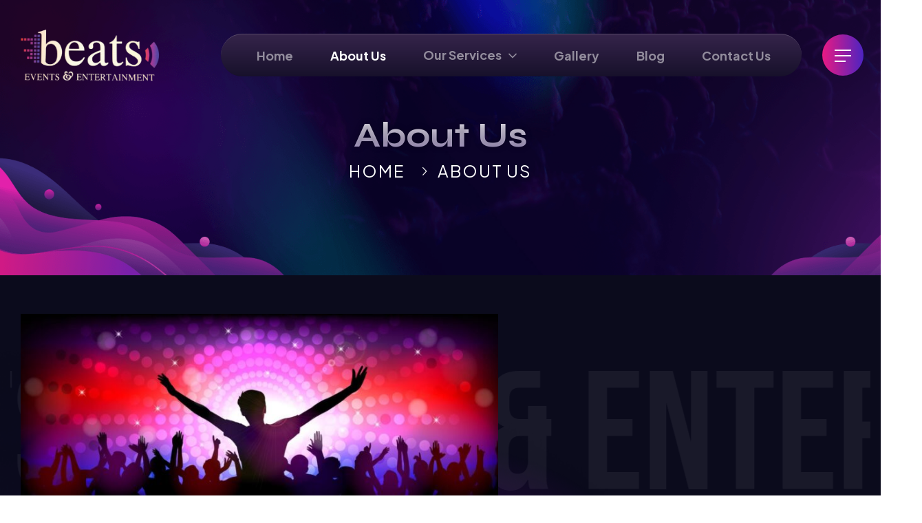

--- FILE ---
content_type: text/html; charset=UTF-8
request_url: https://beats-entertainment.com/about-us/
body_size: 23311
content:
<!DOCTYPE html>
<html lang="en-US">
<head>
    <meta charset="UTF-8">
    <meta name="viewport" content="width=device-width, initial-scale=1, maximum-scale=1">
    <link rel="profile" href="//gmpg.org/xfn/11">
    <meta name='robots' content='index, follow, max-image-preview:large, max-snippet:-1, max-video-preview:-1' />

	<!-- This site is optimized with the Yoast SEO plugin v25.8 - https://yoast.com/wordpress/plugins/seo/ -->
	<title>Event Production Company in Dubai | Event Production and Exhibition Stand Builders Company</title>
	<meta name="description" content="Beats Event and Entertainment offers Event Production, LED screen rental, audio visual services, and wedding entertainment service in Dubai, UAE." />
	<link rel="canonical" href="https://beats-entertainment.com/about-us/" />
	<meta property="og:locale" content="en_US" />
	<meta property="og:type" content="article" />
	<meta property="og:title" content="Event Production Company in Dubai | Event Production and Exhibition Stand Builders Company" />
	<meta property="og:description" content="Beats Event and Entertainment offers Event Production, LED screen rental, audio visual services, and wedding entertainment service in Dubai, UAE." />
	<meta property="og:url" content="https://beats-entertainment.com/about-us/" />
	<meta property="og:site_name" content="Beats Entertainment" />
	<meta property="article:modified_time" content="2025-09-02T13:59:33+00:00" />
	<meta property="og:image" content="https://beats-entertainment.com/wp-content/uploads/2025/07/club-party-with-dancing-people-vector-760x360.jpg" />
	<meta name="twitter:card" content="summary_large_image" />
	<meta name="twitter:label1" content="Est. reading time" />
	<meta name="twitter:data1" content="1 minute" />
	<script type="application/ld+json" class="yoast-schema-graph">{"@context":"https://schema.org","@graph":[{"@type":"WebPage","@id":"https://beats-entertainment.com/about-us/","url":"https://beats-entertainment.com/about-us/","name":"Event Production Company in Dubai | Event Production and Exhibition Stand Builders Company","isPartOf":{"@id":"https://beats-entertainment.com/#website"},"primaryImageOfPage":{"@id":"https://beats-entertainment.com/about-us/#primaryimage"},"image":{"@id":"https://beats-entertainment.com/about-us/#primaryimage"},"thumbnailUrl":"https://beats-entertainment.com/wp-content/uploads/2025/07/club-party-with-dancing-people-vector-760x360.jpg","datePublished":"2024-05-22T08:49:26+00:00","dateModified":"2025-09-02T13:59:33+00:00","description":"Beats Event and Entertainment offers Event Production, LED screen rental, audio visual services, and wedding entertainment service in Dubai, UAE.","breadcrumb":{"@id":"https://beats-entertainment.com/about-us/#breadcrumb"},"inLanguage":"en-US","potentialAction":[{"@type":"ReadAction","target":["https://beats-entertainment.com/about-us/"]}]},{"@type":"ImageObject","inLanguage":"en-US","@id":"https://beats-entertainment.com/about-us/#primaryimage","url":"https://beats-entertainment.com/wp-content/uploads/2025/07/club-party-with-dancing-people-vector.jpg","contentUrl":"https://beats-entertainment.com/wp-content/uploads/2025/07/club-party-with-dancing-people-vector.jpg","width":1920,"height":852},{"@type":"BreadcrumbList","@id":"https://beats-entertainment.com/about-us/#breadcrumb","itemListElement":[{"@type":"ListItem","position":1,"name":"Home","item":"https://beats-entertainment.com/"},{"@type":"ListItem","position":2,"name":"About Us"}]},{"@type":"WebSite","@id":"https://beats-entertainment.com/#website","url":"https://beats-entertainment.com/","name":"Beats Entertainment","description":"","publisher":{"@id":"https://beats-entertainment.com/#organization"},"potentialAction":[{"@type":"SearchAction","target":{"@type":"EntryPoint","urlTemplate":"https://beats-entertainment.com/?s={search_term_string}"},"query-input":{"@type":"PropertyValueSpecification","valueRequired":true,"valueName":"search_term_string"}}],"inLanguage":"en-US"},{"@type":"Organization","@id":"https://beats-entertainment.com/#organization","name":"Beats Entertainment","url":"https://beats-entertainment.com/","logo":{"@type":"ImageObject","inLanguage":"en-US","@id":"https://beats-entertainment.com/#/schema/logo/image/","url":"https://beats-entertainment.com/wp-content/uploads/2025/08/cropped-logo.png","contentUrl":"https://beats-entertainment.com/wp-content/uploads/2025/08/cropped-logo.png","width":514,"height":195,"caption":"Beats Entertainment"},"image":{"@id":"https://beats-entertainment.com/#/schema/logo/image/"}}]}</script>
	<!-- / Yoast SEO plugin. -->


<link rel='dns-prefetch' href='//fonts.googleapis.com' />
<link rel="alternate" type="application/rss+xml" title="Beats Entertainment &raquo; Feed" href="https://beats-entertainment.com/feed/" />
<link rel="alternate" type="application/rss+xml" title="Beats Entertainment &raquo; Comments Feed" href="https://beats-entertainment.com/comments/feed/" />
<link rel="alternate" title="oEmbed (JSON)" type="application/json+oembed" href="https://beats-entertainment.com/wp-json/oembed/1.0/embed?url=https%3A%2F%2Fbeats-entertainment.com%2Fabout-us%2F" />
<link rel="alternate" title="oEmbed (XML)" type="text/xml+oembed" href="https://beats-entertainment.com/wp-json/oembed/1.0/embed?url=https%3A%2F%2Fbeats-entertainment.com%2Fabout-us%2F&#038;format=xml" />
<style id='wp-img-auto-sizes-contain-inline-css' type='text/css'>
img:is([sizes=auto i],[sizes^="auto," i]){contain-intrinsic-size:3000px 1500px}
/*# sourceURL=wp-img-auto-sizes-contain-inline-css */
</style>

<link rel='stylesheet' id='font-awesome-css' href='https://beats-entertainment.com/wp-content/plugins/elementor/assets/lib/font-awesome/css/all.min.css?ver=5.15.3' type='text/css' media='all' />
<link rel='stylesheet' id='pxl-main-css-css' href='https://beats-entertainment.com/wp-content/plugins/bravis-addons/assets/css/main.css?ver=1.0.0' type='text/css' media='all' />
<style id='wp-emoji-styles-inline-css' type='text/css'>

	img.wp-smiley, img.emoji {
		display: inline !important;
		border: none !important;
		box-shadow: none !important;
		height: 1em !important;
		width: 1em !important;
		margin: 0 0.07em !important;
		vertical-align: -0.1em !important;
		background: none !important;
		padding: 0 !important;
	}
/*# sourceURL=wp-emoji-styles-inline-css */
</style>
<style id='classic-theme-styles-inline-css' type='text/css'>
/*! This file is auto-generated */
.wp-block-button__link{color:#fff;background-color:#32373c;border-radius:9999px;box-shadow:none;text-decoration:none;padding:calc(.667em + 2px) calc(1.333em + 2px);font-size:1.125em}.wp-block-file__button{background:#32373c;color:#fff;text-decoration:none}
/*# sourceURL=/wp-includes/css/classic-themes.min.css */
</style>
<link rel='stylesheet' id='contact-form-7-css' href='https://beats-entertainment.com/wp-content/plugins/contact-form-7/includes/css/styles.css?ver=6.1' type='text/css' media='all' />
<link rel='stylesheet' id='woocommerce-layout-css' href='https://beats-entertainment.com/wp-content/plugins/woocommerce/assets/css/woocommerce-layout.css?ver=9.9.6' type='text/css' media='all' />
<link rel='stylesheet' id='woocommerce-smallscreen-css' href='https://beats-entertainment.com/wp-content/plugins/woocommerce/assets/css/woocommerce-smallscreen.css?ver=9.9.6' type='text/css' media='only screen and (max-width: 768px)' />
<link rel='stylesheet' id='woocommerce-general-css' href='https://beats-entertainment.com/wp-content/plugins/woocommerce/assets/css/woocommerce.css?ver=9.9.6' type='text/css' media='all' />
<style id='woocommerce-inline-inline-css' type='text/css'>
.woocommerce form .form-row .required { visibility: visible; }
/*# sourceURL=woocommerce-inline-inline-css */
</style>
<link rel='stylesheet' id='elementor-icons-css' href='https://beats-entertainment.com/wp-content/plugins/elementor/assets/lib/eicons/css/elementor-icons.min.css?ver=5.43.0' type='text/css' media='all' />
<link rel='stylesheet' id='elementor-frontend-css' href='https://beats-entertainment.com/wp-content/uploads/elementor/css/custom-frontend.min.css?ver=1766429893' type='text/css' media='all' />
<style id='elementor-frontend-inline-css' type='text/css'>
.elementor-kit-8{--e-global-color-primary:#6EC1E4;--e-global-color-secondary:#54595F;--e-global-color-text:#7A7A7A;--e-global-color-accent:#61CE70;--e-global-typography-primary-font-family:"Roboto";--e-global-typography-primary-font-weight:600;--e-global-typography-secondary-font-family:"Roboto Slab";--e-global-typography-secondary-font-weight:400;--e-global-typography-text-font-family:"Roboto";--e-global-typography-text-font-weight:400;--e-global-typography-accent-font-family:"Roboto";--e-global-typography-accent-font-weight:500;}.elementor-section.elementor-section-boxed > .elementor-container{max-width:1330px;}.e-con{--container-max-width:1330px;}.elementor-widget:not(:last-child){--kit-widget-spacing:30px;}.elementor-element{--widgets-spacing:30px 30px;--widgets-spacing-row:30px;--widgets-spacing-column:30px;}{}h1.entry-title{display:var(--page-title-display);}@media(max-width:1024px){.elementor-section.elementor-section-boxed > .elementor-container{max-width:1024px;}.e-con{--container-max-width:1024px;}}@media(max-width:767px){.elementor-section.elementor-section-boxed > .elementor-container{max-width:767px;}.e-con{--container-max-width:767px;}}
.elementor-2712 .elementor-element.elementor-element-8e006d5:not(.elementor-motion-effects-element-type-background), .elementor-2712 .elementor-element.elementor-element-8e006d5 > .elementor-motion-effects-container > .elementor-motion-effects-layer{background-image:url("https://beats-entertainment.com/wp-content/uploads/2024/05/about-us-bg-1.png");background-repeat:no-repeat;background-size:cover;}.elementor-2712 .elementor-element.elementor-element-8e006d5{transition:background 0.3s, border 0.3s, border-radius 0.3s, box-shadow 0.3s;margin-top:0px;margin-bottom:0px;}.elementor-2712 .elementor-element.elementor-element-8e006d5 > .elementor-background-overlay{transition:background 0.3s, border-radius 0.3s, opacity 0.3s;}.elementor-2712 .elementor-element.elementor-element-3e45a39{width:100%;max-width:100%;}.elementor-2712 .elementor-element.elementor-element-3e45a39 > .elementor-widget-container{margin:100px 0px -320px 0px;}.elementor-2712 .elementor-element.elementor-element-3e45a39 .pxl-text-slip .pxl-item--text{font-family:"Bebas Neue", Sans-serif;--gradient-color-from:#FFFFFF0F;--gradient-color-to:#FFFFFF0F;}.elementor-2712 .elementor-element.elementor-element-5284e70:not(.elementor-motion-effects-element-type-background), .elementor-2712 .elementor-element.elementor-element-5284e70 > .elementor-motion-effects-container > .elementor-motion-effects-layer{background-image:url("https://beats-entertainment.com/wp-content/uploads/2024/05/about-us-glow.png");background-position:center center;}.elementor-2712 .elementor-element.elementor-element-5284e70{transition:background 0.3s, border 0.3s, border-radius 0.3s, box-shadow 0.3s;margin-top:0px;margin-bottom:0px;padding:0px 0px 100px 0px;}.elementor-2712 .elementor-element.elementor-element-5284e70 > .elementor-background-overlay{transition:background 0.3s, border-radius 0.3s, opacity 0.3s;}.elementor-2712 .elementor-element.elementor-element-c7a4546 > .elementor-element-populated{margin:0px 0px 0px 0px;--e-column-margin-right:0px;--e-column-margin-left:0px;}.elementor-2712 .elementor-element.elementor-element-581eddd > .elementor-widget-container{margin:0px -15px 0px 0px;}.elementor-2712 .elementor-element.elementor-element-581eddd{z-index:2;}.elementor-2712 .elementor-element.elementor-element-581eddd .pxl-image-single{animation-duration:100ms;}.elementor-2712 .elementor-element.elementor-element-8caa383 > .elementor-widget-container{margin:110px 0px 25px 0px;}.elementor-2712 .elementor-element.elementor-element-8caa383 .pxl-text-editor{color:#FF2883;font-family:"Plus Jakarta Sans", Sans-serif;font-size:20px;font-weight:700;line-height:28px;letter-spacing:10px;}.elementor-2712 .elementor-element.elementor-element-5de743a{width:auto;max-width:auto;}.elementor-2712 .elementor-element.elementor-element-5de743a .pxl-heading .pxl-heading--inner{max-width:650px;}.elementor-2712 .elementor-element.elementor-element-5de743a .pxl-heading .pxl-item--title{font-family:"Syne", Sans-serif;font-size:48px;line-height:52.8px;letter-spacing:1px;}.elementor-2712 .elementor-element.elementor-element-9735c0a{width:auto;max-width:auto;}.elementor-2712 .elementor-element.elementor-element-9735c0a .pxl-text-editor .pxl-item--inner{max-width:518px;}.elementor-2712 .elementor-element.elementor-element-9735c0a .pxl-text-editor{color:#FFFFFF;font-family:"Inter", Sans-serif;font-size:20px;line-height:32px;}.elementor-bc-flex-widget .elementor-2712 .elementor-element.elementor-element-26749f7.elementor-column .elementor-widget-wrap{align-items:flex-end;}.elementor-2712 .elementor-element.elementor-element-26749f7.elementor-column.elementor-element[data-element_type="column"] > .elementor-widget-wrap.elementor-element-populated{align-content:flex-end;align-items:flex-end;}.elementor-2712 .elementor-element.elementor-element-26749f7 > .elementor-element-populated{padding:0px 10px 0px 0px;}.elementor-2712 .elementor-element.elementor-element-52b941d > .elementor-widget-container{margin:0px 0px 0px 0px;padding:0px 0px 0px 0px;}@media(max-width:1440px){.elementor-2712 .elementor-element.elementor-element-581eddd > .elementor-widget-container{margin:0px 0px 0px 0px;}.elementor-2712 .elementor-element.elementor-element-52b941d > .elementor-widget-container{margin:0px 0px 0px 0px;}}@media(max-width:1200px){.elementor-2712 .elementor-element.elementor-element-3e45a39 > .elementor-widget-container{margin:125px 0px -280px 0px;}.elementor-2712 .elementor-element.elementor-element-8caa383 > .elementor-widget-container{margin:45px 0px 20px 0px;}.elementor-2712 .elementor-element.elementor-element-5de743a .pxl-heading .pxl-item--title{font-size:42px;}.elementor-2712 .elementor-element.elementor-element-9735c0a .pxl-text-editor{font-size:18px;}}@media(max-width:1024px){.elementor-2712 .elementor-element.elementor-element-8caa383 > .elementor-widget-container{margin:30px 0px 20px 0px;}.elementor-2712 .elementor-element.elementor-element-5de743a .pxl-heading .pxl-item--title{font-size:36px;}.elementor-2712 .elementor-element.elementor-element-9735c0a > .elementor-widget-container{margin:10px 0px 0px 0px;}}@media(max-width:767px){.elementor-2712 .elementor-element.elementor-element-5de743a .pxl-heading .pxl-item--title{font-size:25px;line-height:1.4em;}.elementor-2712 .elementor-element.elementor-element-9735c0a .pxl-text-editor .pxl-item--inner{max-width:100%;}.elementor-2712 .elementor-element.elementor-element-26749f7 > .elementor-element-populated{padding:15px 15px 15px 15px;}}@media(min-width:768px){.elementor-2712 .elementor-element.elementor-element-c7a4546{width:57.88%;}.elementor-2712 .elementor-element.elementor-element-26749f7{width:42.12%;}}
.elementor-63 .elementor-element.elementor-element-1afb2bb > .elementor-container{max-width:1780px;}.elementor-63 .elementor-element.elementor-element-1afb2bb{transition:background 0.3s, border 0.3s, border-radius 0.3s, box-shadow 0.3s;margin-top:40px;margin-bottom:0px;padding:0px 70px 0px 70px;}.elementor-63 .elementor-element.elementor-element-1afb2bb > .elementor-background-overlay{transition:background 0.3s, border-radius 0.3s, opacity 0.3s;}.elementor-bc-flex-widget .elementor-63 .elementor-element.elementor-element-1765212.elementor-column .elementor-widget-wrap{align-items:center;}.elementor-63 .elementor-element.elementor-element-1765212.elementor-column.elementor-element[data-element_type="column"] > .elementor-widget-wrap.elementor-element-populated{align-content:center;align-items:center;}.elementor-63 .elementor-element.elementor-element-51a1183{width:auto;max-width:auto;}.elementor-63 .elementor-element.elementor-element-51a1183 .pxl-logo{text-align:left;}.elementor-63 .elementor-element.elementor-element-51a1183 .pxl-logo img{max-height:80px;}.elementor-63 .elementor-element.elementor-element-9652cdb{width:auto;max-width:auto;}.elementor-63 .elementor-element.elementor-element-9652cdb > .elementor-widget-container{margin:0px 30px 0px 0px;}.elementor-63 .elementor-element.elementor-element-9652cdb .pxl-nav-menu .pxl-menu-primary > li > a{font-family:"Plus Jakarta Sans", Sans-serif;font-size:18px;line-height:60px;}.elementor-63 .elementor-element.elementor-element-9652cdb .pxl-nav-menu .pxl-menu-primary > li.menu-item-has-children > a .caseicon-double-chevron-down{font-size:0px;}.elementor-63 .elementor-element.elementor-element-9652cdb .pxl-nav-menu .pxl-menu-primary > li{margin:0px 0px 0px 48px;}.elementor-63 .elementor-element.elementor-element-9652cdb .pxl-nav-menu .pxl-menu-primary {padding:0px 45px 0px 4px;}.elementor-63 .elementor-element.elementor-element-9652cdb .pxl-menu-primary .sub-menu li + li{margin-top:0px;}.elementor-63 .elementor-element.elementor-element-9652cdb .pxl-nav-menu .pxl-menu-primary .pxl-mega-menu{border-radius:30px 30px 30px 30px;margin:0px 70px 0px 70px;}.elementor-63 .elementor-element.elementor-element-ec486be{width:auto;max-width:auto;}@media(max-width:1440px){.elementor-63 .elementor-element.elementor-element-1afb2bb{padding:0px 25px 0px 25px;}.elementor-63 .elementor-element.elementor-element-9652cdb .pxl-nav-menu .pxl-menu-primary .pxl-mega-menu{margin:5px 25px 0px 25px;}}
.elementor-12059 .elementor-element.elementor-element-7f4e0ea{--display:flex;--flex-direction:row;--container-widget-width:initial;--container-widget-height:100%;--container-widget-flex-grow:1;--container-widget-align-self:stretch;--flex-wrap-mobile:wrap;--gap:0px 0px;--row-gap:0px;--column-gap:0px;--padding-top:70px;--padding-bottom:20px;--padding-left:0px;--padding-right:0px;}.elementor-12059 .elementor-element.elementor-element-7f4e0ea:not(.elementor-motion-effects-element-type-background), .elementor-12059 .elementor-element.elementor-element-7f4e0ea > .elementor-motion-effects-container > .elementor-motion-effects-layer{background-color:#1F1531;}.elementor-12059 .elementor-element.elementor-element-83f23d3{--display:flex;--flex-direction:column;--container-widget-width:100%;--container-widget-height:initial;--container-widget-flex-grow:0;--container-widget-align-self:initial;--flex-wrap-mobile:wrap;--gap:0px 0px;--row-gap:0px;--column-gap:0px;}.elementor-12059 .elementor-element.elementor-element-2c3d430 .pxl-logo{text-align:left;}.elementor-12059 .elementor-element.elementor-element-2c3d430 .pxl-logo img{max-height:80px;}.elementor-widget-text-editor{font-family:var( --e-global-typography-text-font-family ), Sans-serif;font-weight:var( --e-global-typography-text-font-weight );color:var( --e-global-color-text );}.elementor-widget-text-editor.elementor-drop-cap-view-stacked .elementor-drop-cap{background-color:var( --e-global-color-primary );}.elementor-widget-text-editor.elementor-drop-cap-view-framed .elementor-drop-cap, .elementor-widget-text-editor.elementor-drop-cap-view-default .elementor-drop-cap{color:var( --e-global-color-primary );border-color:var( --e-global-color-primary );}.elementor-12059 .elementor-element.elementor-element-2b2ff0a{font-size:15px;font-weight:400;line-height:26px;color:#FFFFFF;}.elementor-12059 .elementor-element.elementor-element-f85f840{--display:flex;--flex-direction:column;--container-widget-width:100%;--container-widget-height:initial;--container-widget-flex-grow:0;--container-widget-align-self:initial;--flex-wrap-mobile:wrap;--gap:5px 5px;--row-gap:5px;--column-gap:5px;--margin-top:0px;--margin-bottom:0px;--margin-left:0px;--margin-right:0px;--padding-top:40px;--padding-bottom:0px;--padding-left:50px;--padding-right:0px;}.elementor-widget-heading .elementor-heading-title{font-family:var( --e-global-typography-primary-font-family ), Sans-serif;font-weight:var( --e-global-typography-primary-font-weight );color:var( --e-global-color-primary );}.elementor-12059 .elementor-element.elementor-element-d19559a .elementor-heading-title{font-size:26px;font-weight:500;color:#FFFFFF;}.elementor-12059 .elementor-element.elementor-element-32348f6{width:var( --container-widget-width, 39% );max-width:39%;--container-widget-width:39%;--container-widget-flex-grow:0;}.elementor-12059 .elementor-element.elementor-element-32348f6 > .elementor-widget-container{margin:0px 0px 0px 0px;}.elementor-12059 .elementor-element.elementor-element-32348f6 .pxl-image-single{text-align:left;}.elementor-12059 .elementor-element.elementor-element-32348f6 .pxl-image-single img{max-height:4px;}.elementor-widget-icon-list .elementor-icon-list-item:not(:last-child):after{border-color:var( --e-global-color-text );}.elementor-widget-icon-list .elementor-icon-list-icon i{color:var( --e-global-color-primary );}.elementor-widget-icon-list .elementor-icon-list-icon svg{fill:var( --e-global-color-primary );}.elementor-widget-icon-list .elementor-icon-list-item > .elementor-icon-list-text, .elementor-widget-icon-list .elementor-icon-list-item > a{font-family:var( --e-global-typography-text-font-family ), Sans-serif;font-weight:var( --e-global-typography-text-font-weight );}.elementor-widget-icon-list .elementor-icon-list-text{color:var( --e-global-color-secondary );}.elementor-12059 .elementor-element.elementor-element-df93de4 .elementor-icon-list-items:not(.elementor-inline-items) .elementor-icon-list-item:not(:last-child){padding-bottom:calc(15px/2);}.elementor-12059 .elementor-element.elementor-element-df93de4 .elementor-icon-list-items:not(.elementor-inline-items) .elementor-icon-list-item:not(:first-child){margin-top:calc(15px/2);}.elementor-12059 .elementor-element.elementor-element-df93de4 .elementor-icon-list-items.elementor-inline-items .elementor-icon-list-item{margin-right:calc(15px/2);margin-left:calc(15px/2);}.elementor-12059 .elementor-element.elementor-element-df93de4 .elementor-icon-list-items.elementor-inline-items{margin-right:calc(-15px/2);margin-left:calc(-15px/2);}body.rtl .elementor-12059 .elementor-element.elementor-element-df93de4 .elementor-icon-list-items.elementor-inline-items .elementor-icon-list-item:after{left:calc(-15px/2);}body:not(.rtl) .elementor-12059 .elementor-element.elementor-element-df93de4 .elementor-icon-list-items.elementor-inline-items .elementor-icon-list-item:after{right:calc(-15px/2);}.elementor-12059 .elementor-element.elementor-element-df93de4 .elementor-icon-list-icon i{color:#FFFFFF;transition:color 0.3s;}.elementor-12059 .elementor-element.elementor-element-df93de4 .elementor-icon-list-icon svg{fill:#FFFFFF;transition:fill 0.3s;}.elementor-12059 .elementor-element.elementor-element-df93de4{--e-icon-list-icon-size:14px;--icon-vertical-offset:0px;}.elementor-12059 .elementor-element.elementor-element-df93de4 .elementor-icon-list-item > .elementor-icon-list-text, .elementor-12059 .elementor-element.elementor-element-df93de4 .elementor-icon-list-item > a{font-size:14px;font-weight:400;}.elementor-12059 .elementor-element.elementor-element-df93de4 .elementor-icon-list-text{color:#FFFFFF;transition:color 0.3s;}.elementor-12059 .elementor-element.elementor-element-3b782e8{--display:flex;--flex-direction:column;--container-widget-width:100%;--container-widget-height:initial;--container-widget-flex-grow:0;--container-widget-align-self:initial;--flex-wrap-mobile:wrap;--gap:5px 5px;--row-gap:5px;--column-gap:5px;--margin-top:0px;--margin-bottom:0px;--margin-left:0px;--margin-right:0px;--padding-top:40px;--padding-bottom:0px;--padding-left:50px;--padding-right:0px;}.elementor-12059 .elementor-element.elementor-element-97a0d80 .elementor-heading-title{font-size:26px;font-weight:500;color:#FFFFFF;}.elementor-12059 .elementor-element.elementor-element-10ab44e{width:var( --container-widget-width, 39% );max-width:39%;--container-widget-width:39%;--container-widget-flex-grow:0;}.elementor-12059 .elementor-element.elementor-element-10ab44e > .elementor-widget-container{margin:0px 0px 0px 0px;}.elementor-12059 .elementor-element.elementor-element-10ab44e .pxl-image-single{text-align:left;}.elementor-12059 .elementor-element.elementor-element-10ab44e .pxl-image-single img{max-height:4px;}.elementor-12059 .elementor-element.elementor-element-0d96524 .elementor-icon-list-items:not(.elementor-inline-items) .elementor-icon-list-item:not(:last-child){padding-bottom:calc(15px/2);}.elementor-12059 .elementor-element.elementor-element-0d96524 .elementor-icon-list-items:not(.elementor-inline-items) .elementor-icon-list-item:not(:first-child){margin-top:calc(15px/2);}.elementor-12059 .elementor-element.elementor-element-0d96524 .elementor-icon-list-items.elementor-inline-items .elementor-icon-list-item{margin-right:calc(15px/2);margin-left:calc(15px/2);}.elementor-12059 .elementor-element.elementor-element-0d96524 .elementor-icon-list-items.elementor-inline-items{margin-right:calc(-15px/2);margin-left:calc(-15px/2);}body.rtl .elementor-12059 .elementor-element.elementor-element-0d96524 .elementor-icon-list-items.elementor-inline-items .elementor-icon-list-item:after{left:calc(-15px/2);}body:not(.rtl) .elementor-12059 .elementor-element.elementor-element-0d96524 .elementor-icon-list-items.elementor-inline-items .elementor-icon-list-item:after{right:calc(-15px/2);}.elementor-12059 .elementor-element.elementor-element-0d96524 .elementor-icon-list-icon i{color:#FFFFFF;transition:color 0.3s;}.elementor-12059 .elementor-element.elementor-element-0d96524 .elementor-icon-list-icon svg{fill:#FFFFFF;transition:fill 0.3s;}.elementor-12059 .elementor-element.elementor-element-0d96524{--e-icon-list-icon-size:14px;--icon-vertical-offset:0px;}.elementor-12059 .elementor-element.elementor-element-0d96524 .elementor-icon-list-item > .elementor-icon-list-text, .elementor-12059 .elementor-element.elementor-element-0d96524 .elementor-icon-list-item > a{font-size:14px;font-weight:400;}.elementor-12059 .elementor-element.elementor-element-0d96524 .elementor-icon-list-text{color:#FFFFFF;transition:color 0.3s;}.elementor-12059 .elementor-element.elementor-element-d290282{--display:flex;--flex-direction:column;--container-widget-width:100%;--container-widget-height:initial;--container-widget-flex-grow:0;--container-widget-align-self:initial;--flex-wrap-mobile:wrap;--gap:5px 5px;--row-gap:5px;--column-gap:5px;--margin-top:0px;--margin-bottom:0px;--margin-left:0px;--margin-right:0px;--padding-top:40px;--padding-bottom:0px;--padding-left:50px;--padding-right:0px;}.elementor-12059 .elementor-element.elementor-element-82bb32a .elementor-heading-title{font-size:26px;font-weight:500;color:#FFFFFF;}.elementor-12059 .elementor-element.elementor-element-049f0b2{width:var( --container-widget-width, 39% );max-width:39%;--container-widget-width:39%;--container-widget-flex-grow:0;}.elementor-12059 .elementor-element.elementor-element-049f0b2 > .elementor-widget-container{margin:0px 0px 0px 0px;}.elementor-12059 .elementor-element.elementor-element-049f0b2 .pxl-image-single{text-align:left;}.elementor-12059 .elementor-element.elementor-element-049f0b2 .pxl-image-single img{max-height:4px;}.elementor-12059 .elementor-element.elementor-element-81e8417 .elementor-icon-list-items:not(.elementor-inline-items) .elementor-icon-list-item:not(:last-child){padding-bottom:calc(15px/2);}.elementor-12059 .elementor-element.elementor-element-81e8417 .elementor-icon-list-items:not(.elementor-inline-items) .elementor-icon-list-item:not(:first-child){margin-top:calc(15px/2);}.elementor-12059 .elementor-element.elementor-element-81e8417 .elementor-icon-list-items.elementor-inline-items .elementor-icon-list-item{margin-right:calc(15px/2);margin-left:calc(15px/2);}.elementor-12059 .elementor-element.elementor-element-81e8417 .elementor-icon-list-items.elementor-inline-items{margin-right:calc(-15px/2);margin-left:calc(-15px/2);}body.rtl .elementor-12059 .elementor-element.elementor-element-81e8417 .elementor-icon-list-items.elementor-inline-items .elementor-icon-list-item:after{left:calc(-15px/2);}body:not(.rtl) .elementor-12059 .elementor-element.elementor-element-81e8417 .elementor-icon-list-items.elementor-inline-items .elementor-icon-list-item:after{right:calc(-15px/2);}.elementor-12059 .elementor-element.elementor-element-81e8417 .elementor-icon-list-icon i{color:#FFFFFF;transition:color 0.3s;}.elementor-12059 .elementor-element.elementor-element-81e8417 .elementor-icon-list-icon svg{fill:#FFFFFF;transition:fill 0.3s;}.elementor-12059 .elementor-element.elementor-element-81e8417{--e-icon-list-icon-size:21px;--e-icon-list-icon-align:left;--e-icon-list-icon-margin:0 calc(var(--e-icon-list-icon-size, 1em) * 0.25) 0 0;--icon-vertical-align:flex-start;--icon-vertical-offset:0px;}.elementor-12059 .elementor-element.elementor-element-81e8417 .elementor-icon-list-item > .elementor-icon-list-text, .elementor-12059 .elementor-element.elementor-element-81e8417 .elementor-icon-list-item > a{font-size:16px;font-weight:400;}.elementor-12059 .elementor-element.elementor-element-81e8417 .elementor-icon-list-text{color:#FFFFFF;transition:color 0.3s;}.elementor-12059 .elementor-element.elementor-element-ab546f5 > .elementor-widget-container{margin:20px 0px 0px 0px;}.elementor-12059 .elementor-element.elementor-element-ab546f5.elementor-element{--align-self:flex-start;}.elementor-12059 .elementor-element.elementor-element-ab546f5 .pxl-link{justify-content:center;}.elementor-12059 .elementor-element.elementor-element-ab546f5 .pxl-link a i{color:#FFFFFF75;min-width:0px;}.elementor-12059 .elementor-element.elementor-element-ab546f5 .pxl-link a svg path{fill:#FFFFFF75;}.elementor-12059 .elementor-element.elementor-element-ab546f5 .pxl-link a img{min-width:0px;}.elementor-12059 .elementor-element.elementor-element-ab546f5 .pxl-link a span:hover{color:#17112B;}.elementor-12059 .elementor-element.elementor-element-ab546f5 .pxl-link a:hover i{color:#17112B;}.elementor-12059 .elementor-element.elementor-element-ab546f5 .pxl-link a:hover svg path{fill:#17112B;}.elementor-12059 .elementor-element.elementor-element-dbb55e6:not(.elementor-motion-effects-element-type-background), .elementor-12059 .elementor-element.elementor-element-dbb55e6 > .elementor-motion-effects-container > .elementor-motion-effects-layer{background-image:url("https://beats-entertainment.com/wp-content/uploads/2024/04/Footer.png");background-position:center center;}.elementor-12059 .elementor-element.elementor-element-dbb55e6{transition:background 0.3s, border 0.3s, border-radius 0.3s, box-shadow 0.3s;z-index:0;}.elementor-12059 .elementor-element.elementor-element-dbb55e6 > .elementor-background-overlay{transition:background 0.3s, border-radius 0.3s, opacity 0.3s;}body:not(.rtl) .elementor-12059 .elementor-element.elementor-element-ca40c7d{left:0px;}body.rtl .elementor-12059 .elementor-element.elementor-element-ca40c7d{right:0px;}.elementor-12059 .elementor-element.elementor-element-ca40c7d{top:29%;z-index:-1;}.elementor-12059 .elementor-element.elementor-element-ca40c7d .pxl-image-single{text-align:center;}.elementor-12059 .elementor-element.elementor-element-4c2d4bc{text-align:center;font-size:15px;font-weight:400;line-height:26px;color:#FFFFFF;}@media(min-width:768px){.elementor-12059 .elementor-element.elementor-element-83f23d3{--width:25%;}.elementor-12059 .elementor-element.elementor-element-f85f840{--width:25%;}.elementor-12059 .elementor-element.elementor-element-3b782e8{--width:25%;}.elementor-12059 .elementor-element.elementor-element-d290282{--width:25%;}}@media(max-width:1200px){.elementor-12059 .elementor-element.elementor-element-2c3d430 > .elementor-widget-container{margin:100px 0px 15px 0px;}.elementor-12059 .elementor-element.elementor-element-32348f6 > .elementor-widget-container{margin:75px 0px 0px 0px;}.elementor-12059 .elementor-element.elementor-element-10ab44e > .elementor-widget-container{margin:75px 0px 0px 0px;}.elementor-12059 .elementor-element.elementor-element-049f0b2 > .elementor-widget-container{margin:75px 0px 0px 0px;}}@media(max-width:1024px){.elementor-12059 .elementor-element.elementor-element-2c3d430 > .elementor-widget-container{margin:80px 0px 15px 0px;}}@media(max-width:767px){.elementor-12059 .elementor-element.elementor-element-7f4e0ea{--padding-top:20px;--padding-bottom:5px;--padding-left:0px;--padding-right:0px;}.elementor-12059 .elementor-element.elementor-element-2c3d430 > .elementor-widget-container{margin:0px 0px 0px 0px;}.elementor-12059 .elementor-element.elementor-element-2c3d430 .pxl-logo img{max-height:63px;}.elementor-12059 .elementor-element.elementor-element-f85f840{--padding-top:17px;--padding-bottom:17px;--padding-left:17px;--padding-right:17px;}.elementor-12059 .elementor-element.elementor-element-32348f6 > .elementor-widget-container{margin:0px 0px 0px 0px;}.elementor-12059 .elementor-element.elementor-element-32348f6{--container-widget-width:75px;--container-widget-flex-grow:0;width:var( --container-widget-width, 75px );max-width:75px;}.elementor-12059 .elementor-element.elementor-element-3b782e8{--padding-top:17px;--padding-bottom:17px;--padding-left:17px;--padding-right:17px;}.elementor-12059 .elementor-element.elementor-element-10ab44e > .elementor-widget-container{margin:0px 0px 0px 0px;}.elementor-12059 .elementor-element.elementor-element-10ab44e{--container-widget-width:75px;--container-widget-flex-grow:0;width:var( --container-widget-width, 75px );max-width:75px;}.elementor-12059 .elementor-element.elementor-element-d290282{--padding-top:17px;--padding-bottom:17px;--padding-left:17px;--padding-right:17px;}.elementor-12059 .elementor-element.elementor-element-049f0b2 > .elementor-widget-container{margin:0px 0px 0px 0px;}.elementor-12059 .elementor-element.elementor-element-049f0b2{--container-widget-width:75px;--container-widget-flex-grow:0;width:var( --container-widget-width, 75px );max-width:75px;}.elementor-12059 .elementor-element.elementor-element-ca40c7d{top:83px;}.elementor-12059 .elementor-element.elementor-element-4c2d4bc{font-size:11px;line-height:1.6em;}}
.elementor-86 .elementor-element.elementor-element-236499e:not(.elementor-motion-effects-element-type-background), .elementor-86 .elementor-element.elementor-element-236499e > .elementor-motion-effects-container > .elementor-motion-effects-layer{background-image:url("https://beats-entertainment.com/wp-content/uploads/2024/04/Intro-1.png");background-repeat:no-repeat;background-size:cover;}.elementor-86 .elementor-element.elementor-element-236499e > .elementor-container{min-height:400px;}.elementor-86 .elementor-element.elementor-element-236499e{transition:background 0.3s, border 0.3s, border-radius 0.3s, box-shadow 0.3s;}.elementor-86 .elementor-element.elementor-element-236499e > .elementor-background-overlay{transition:background 0.3s, border-radius 0.3s, opacity 0.3s;}.elementor-86 .elementor-element.elementor-element-97b6b60 > .elementor-element-populated{margin:30px 0px 0px 0px;--e-column-margin-right:0px;--e-column-margin-left:0px;}.elementor-86 .elementor-element.elementor-element-f5f0479 > .elementor-widget-container{margin:0px 0px 0px 0px;}.elementor-86 .elementor-element.elementor-element-f5f0479{z-index:9;}.elementor-86 .elementor-element.elementor-element-f5f0479 .pxl-heading{text-align:center;}.elementor-86 .elementor-element.elementor-element-f5f0479 .pxl-heading .pxl-heading--inner{justify-content:center;}.elementor-86 .elementor-element.elementor-element-f5f0479 .pxl-heading .pxl-heading--inner .pxl-item--subtitle span{justify-content:center;}.elementor-86 .elementor-element.elementor-element-f5f0479 .pxl-heading .pxl-item--title{font-family:"Syne", Sans-serif;font-size:50px;line-height:66px;text-shadow:0px 0px 10px rgba(0,0,0,0.3);}.elementor-86 .elementor-element.elementor-element-aa6d0c0 > .elementor-widget-container{margin:0px 0px 0px 0px;}.elementor-86 .elementor-element.elementor-element-aa6d0c0{z-index:9;}.elementor-86 .elementor-element.elementor-element-aa6d0c0 .pxl-breadcrumb li a,.elementor-86 .elementor-element.elementor-element-aa6d0c0 .pxl-breadcrumb li span{font-family:"Plus Jakarta Sans", Sans-serif;font-size:24px;}.elementor-86 .elementor-element.elementor-element-aa6d0c0 .pxl-breadcrumb{justify-content:center;}@media(max-width:1200px){.elementor-86 .elementor-element.elementor-element-f5f0479 > .elementor-widget-container{margin:0px 0px 20px 0px;}.elementor-86 .elementor-element.elementor-element-f5f0479 .pxl-heading .pxl-item--title{line-height:48px;}.elementor-86 .elementor-element.elementor-element-aa6d0c0 .pxl-breadcrumb li a,.elementor-86 .elementor-element.elementor-element-aa6d0c0 .pxl-breadcrumb li span{font-size:22px;}}@media(max-width:767px){.elementor-86 .elementor-element.elementor-element-236499e > .elementor-container{min-height:150px;}.elementor-86 .elementor-element.elementor-element-236499e{padding:0px 0px 40px 0px;}.elementor-86 .elementor-element.elementor-element-f5f0479 > .elementor-widget-container{margin:0px 0px 0px 0px;padding:0px 0px 0px 0px;}.elementor-86 .elementor-element.elementor-element-f5f0479 .pxl-heading{text-align:center;}.elementor-86 .elementor-element.elementor-element-f5f0479 .pxl-heading .pxl-heading--inner{justify-content:center;}.elementor-86 .elementor-element.elementor-element-f5f0479 .pxl-heading .pxl-heading--inner .pxl-item--subtitle span{justify-content:center;}.elementor-86 .elementor-element.elementor-element-f5f0479 .pxl-heading .pxl-item--title{line-height:40px;}.elementor-86 .elementor-element.elementor-element-aa6d0c0 .pxl-breadcrumb{justify-content:center;}}
/*# sourceURL=elementor-frontend-inline-css */
</style>
<link rel='stylesheet' id='brands-styles-css' href='https://beats-entertainment.com/wp-content/plugins/woocommerce/assets/css/brands.css?ver=9.9.6' type='text/css' media='all' />
<link rel='stylesheet' id='magnific-popup-css' href='https://beats-entertainment.com/wp-content/themes/festiva/assets/css/libs/magnific-popup.css?ver=1.1.0' type='text/css' media='all' />
<link rel='stylesheet' id='wow-animate-css' href='https://beats-entertainment.com/wp-content/themes/festiva/assets/css/libs/animate.min.css?ver=1.1.0' type='text/css' media='all' />
<link rel='stylesheet' id='flaticon-css' href='https://beats-entertainment.com/wp-content/themes/festiva/assets/fonts/flaticon/css/flaticon.css?ver=1.0.0' type='text/css' media='all' />
<link rel='stylesheet' id='pxl-caseicon-css' href='https://beats-entertainment.com/wp-content/themes/festiva/assets/css/caseicon.css?ver=1.0.0' type='text/css' media='all' />
<link rel='stylesheet' id='pxl-grid-css' href='https://beats-entertainment.com/wp-content/themes/festiva/assets/css/grid.css?ver=1.0.0' type='text/css' media='all' />
<link rel='stylesheet' id='pxl-style-css' href='https://beats-entertainment.com/wp-content/themes/festiva/assets/css/style.css?ver=1.0.0' type='text/css' media='all' />
<style id='pxl-style-inline-css' type='text/css'>
:root{--primary-color: #ffffff;--secondary-color: #0a1119;--third-color: #FF2883;--four-color: #07847F;--body-bg-color: #fff;--primary-color-rgb: 255,255,255;--secondary-color-rgb: 10,17,25;--third-color-rgb: 255,40,131;--four-color-rgb: 7,132,127;--body-bg-color-rgb: 255,255,255;--link-color: #fff;--link-color-hover: #fff;--link-color-active: #5f2dde;--gradient-color-from: #E91A83;--gradient-color-to: #4C24C1;}
        @media screen and (min-width: 1200px) {
                }
        
/*# sourceURL=pxl-style-inline-css */
</style>
<link rel='stylesheet' id='pxl-base-css' href='https://beats-entertainment.com/wp-content/themes/festiva/style.css?ver=1.0.0' type='text/css' media='all' />
<link rel='stylesheet' id='pxl-google-fonts-css' href='https://fonts.googleapis.com/css2?family=Syne:ital,wght@0,400;0,500;0,600;0,700&#038;family=Plus+Jakarta+Sans:ital,wght@0,200;0,300;0,400;0,500;0,600;0,700;0,800;0,900;1,200;1,300;1,400;1,500;1,600;1,700;1,800;1,900&#038;family=Inter:wght@100;200;300;400;500;600;700;800;900&#038;family=Nunito+Sans:ital,wght@0,400;0,500;0,600;0,700&#038;family=Manrope:wght@200;300;400;500;600;700;800&#038;family=Oswald:ital,wght@0,400;0,500;0,600;0,700&#038;family=Outfit:wght@100;200;300;400;500;600;700;800;900&#038;display=swap&#038;family=Bebas+Neue&#038;display=swap&#038;family=DM+Sans:wght@100;200;300;400;500;600;700;800;900&#038;display=swap&#038;subset=latin%2Clatin-ext' type='text/css' media='all' />
<link rel='stylesheet' id='elementor-gf-local-roboto-css' href='http://shiyawebtech.com/web/beats/wp-content/uploads/elementor/google-fonts/css/roboto.css?ver=1750878235' type='text/css' media='all' />
<link rel='stylesheet' id='elementor-gf-local-robotoslab-css' href='http://shiyawebtech.com/web/beats/wp-content/uploads/elementor/google-fonts/css/robotoslab.css?ver=1750878249' type='text/css' media='all' />
<link rel='stylesheet' id='elementor-gf-local-bebasneue-css' href='http://shiyawebtech.com/web/beats/wp-content/uploads/elementor/google-fonts/css/bebasneue.css?ver=1751424550' type='text/css' media='all' />
<link rel='stylesheet' id='elementor-gf-local-plusjakartasans-css' href='http://shiyawebtech.com/web/beats/wp-content/uploads/elementor/google-fonts/css/plusjakartasans.css?ver=1750878261' type='text/css' media='all' />
<link rel='stylesheet' id='elementor-gf-local-syne-css' href='http://shiyawebtech.com/web/beats/wp-content/uploads/elementor/google-fonts/css/syne.css?ver=1750878264' type='text/css' media='all' />
<link rel='stylesheet' id='elementor-gf-local-inter-css' href='http://shiyawebtech.com/web/beats/wp-content/uploads/elementor/google-fonts/css/inter.css?ver=1750878299' type='text/css' media='all' />
<link rel='stylesheet' id='elementor-icons-shared-0-css' href='https://beats-entertainment.com/wp-content/plugins/elementor/assets/lib/font-awesome/css/fontawesome.min.css?ver=5.15.3' type='text/css' media='all' />
<link rel='stylesheet' id='elementor-icons-fa-brands-css' href='https://beats-entertainment.com/wp-content/plugins/elementor/assets/lib/font-awesome/css/brands.min.css?ver=5.15.3' type='text/css' media='all' />
<script type="text/javascript" src="https://beats-entertainment.com/wp-includes/js/jquery/jquery.min.js?ver=3.7.1" id="jquery-core-js"></script>
<script type="text/javascript" src="https://beats-entertainment.com/wp-includes/js/jquery/jquery-migrate.min.js?ver=3.4.1" id="jquery-migrate-js"></script>
<script type="text/javascript" src="https://beats-entertainment.com/wp-content/plugins/bravis-addons/assets/js/libs/waypoints.min.js?ver=2.0.5" id="waypoints-js"></script>
<script type="text/javascript" src="https://beats-entertainment.com/wp-content/plugins/woocommerce/assets/js/jquery-blockui/jquery.blockUI.min.js?ver=2.7.0-wc.9.9.6" id="jquery-blockui-js" defer="defer" data-wp-strategy="defer"></script>
<script type="text/javascript" id="wc-add-to-cart-js-extra">
/* <![CDATA[ */
var wc_add_to_cart_params = {"ajax_url":"/wp-admin/admin-ajax.php","wc_ajax_url":"/?wc-ajax=%%endpoint%%","i18n_view_cart":"View cart","cart_url":"https://beats-entertainment.com","is_cart":"","cart_redirect_after_add":"no"};
//# sourceURL=wc-add-to-cart-js-extra
/* ]]> */
</script>
<script type="text/javascript" src="https://beats-entertainment.com/wp-content/plugins/woocommerce/assets/js/frontend/add-to-cart.min.js?ver=9.9.6" id="wc-add-to-cart-js" defer="defer" data-wp-strategy="defer"></script>
<script type="text/javascript" src="https://beats-entertainment.com/wp-content/plugins/woocommerce/assets/js/js-cookie/js.cookie.min.js?ver=2.1.4-wc.9.9.6" id="js-cookie-js" defer="defer" data-wp-strategy="defer"></script>
<script type="text/javascript" id="woocommerce-js-extra">
/* <![CDATA[ */
var woocommerce_params = {"ajax_url":"/wp-admin/admin-ajax.php","wc_ajax_url":"/?wc-ajax=%%endpoint%%","i18n_password_show":"Show password","i18n_password_hide":"Hide password"};
//# sourceURL=woocommerce-js-extra
/* ]]> */
</script>
<script type="text/javascript" src="https://beats-entertainment.com/wp-content/plugins/woocommerce/assets/js/frontend/woocommerce.min.js?ver=9.9.6" id="woocommerce-js" defer="defer" data-wp-strategy="defer"></script>
<link rel="https://api.w.org/" href="https://beats-entertainment.com/wp-json/" /><link rel="alternate" title="JSON" type="application/json" href="https://beats-entertainment.com/wp-json/wp/v2/pages/2712" /><link rel="EditURI" type="application/rsd+xml" title="RSD" href="https://beats-entertainment.com/xmlrpc.php?rsd" />
<meta name="generator" content="WordPress 6.9" />
<meta name="generator" content="WooCommerce 9.9.6" />
<link rel='shortlink' href='https://beats-entertainment.com/?p=2712' />
<meta name="generator" content="Redux 4.5.7" /><link rel="icon" type="image/png" href="https://beats-entertainment.com/wp-content/uploads/2025/07/logo.png"/>	<noscript><style>.woocommerce-product-gallery{ opacity: 1 !important; }</style></noscript>
	<meta name="generator" content="Elementor 3.30.3; features: additional_custom_breakpoints, e_element_cache; settings: css_print_method-internal, google_font-enabled, font_display-swap">
			<style>
				.e-con.e-parent:nth-of-type(n+4):not(.e-lazyloaded):not(.e-no-lazyload),
				.e-con.e-parent:nth-of-type(n+4):not(.e-lazyloaded):not(.e-no-lazyload) * {
					background-image: none !important;
				}
				@media screen and (max-height: 1024px) {
					.e-con.e-parent:nth-of-type(n+3):not(.e-lazyloaded):not(.e-no-lazyload),
					.e-con.e-parent:nth-of-type(n+3):not(.e-lazyloaded):not(.e-no-lazyload) * {
						background-image: none !important;
					}
				}
				@media screen and (max-height: 640px) {
					.e-con.e-parent:nth-of-type(n+2):not(.e-lazyloaded):not(.e-no-lazyload),
					.e-con.e-parent:nth-of-type(n+2):not(.e-lazyloaded):not(.e-no-lazyload) * {
						background-image: none !important;
					}
				}
			</style>
			<link rel="icon" href="https://beats-entertainment.com/wp-content/uploads/2025/07/cropped-logo-32x32.png" sizes="32x32" />
<link rel="icon" href="https://beats-entertainment.com/wp-content/uploads/2025/07/cropped-logo-192x192.png" sizes="192x192" />
<link rel="apple-touch-icon" href="https://beats-entertainment.com/wp-content/uploads/2025/07/cropped-logo-180x180.png" />
<meta name="msapplication-TileImage" content="https://beats-entertainment.com/wp-content/uploads/2025/07/cropped-logo-270x270.png" />
		<style type="text/css" id="wp-custom-css">
			.pxl-post-layout-post-1 .pxl-grid-item .pxl-item--inner .pxl-item--meta {
    margin-bottom: 0px !important;
}

.pxl-text-editor h4, h5 {
    font-size: 22px;
    padding-top: 20px !important;
}

.single-post .pxl-author--info {
    display: flex
;
    /* align-items: center; */
    column-gap: 32px;
    padding: 32px 0 44px 39px;
    margin-top: 42px;
    background: var(--purple-grad-2, linear-gradient(180deg, #35244a 0%, #17112b 100%));
    display: none !important;
}


    .pxl-sidebar-area {
        padding-left: 5px;
        padding: 60px 0px;
    }

.woocommerce ul.products li.product a img {
    width: 100%;
    height: 200px !important;
    display: block;
    margin: 0 0 1em;
    box-shadow: none;
}

.woocommerce div.product .woocommerce-tabs ul.tabs
{
	display:none !important;
}
.single-product #pxl-content-area div.product .entry-summary .entry-title, .single-product > div.product .entry-summary .entry-title {
    font-size: 30px !important;
    font-weight: 600;
    margin-top: 12px;
    margin-bottom: 0px;
}

.single-product #pxl-content-area div.product .entry-summary .woocommerce-sg-product-excerpt, .single-product > div.product .entry-summary .woocommerce-sg-product-excerpt {
    margin-bottom: 16px;
    font-size: 18px;
    font-weight: 400;
    line-height: 28px;
    color: #ffffff !important;
	margin-top: -25px !important;
}

.ghan_fm {
    background-color: #322044;
    max-width: 800px !important;
    margin: auto;
    padding: 50px;
    border-radius: 10px;
    text-align: center;
}
.single-product #pxl-content-area div.product .woocommerce-product-gallery .flex-viewport .woocommerce-product-gallery__image a img, .single-product > div.product .woocommerce-product-gallery .flex-viewport .woocommerce-product-gallery__image a img {
    max-width: 100% !important;
}

.single-product #pxl-content-area div.product .woocommerce-product-gallery .flex-control-nav li, .single-product > div.product .woocommerce-product-gallery .flex-control-nav li {
    margin-bottom: 17px;
    padding: 0px !important;
    width: 165px;
    height: 92px !important;
    float: none;
    display: flex
;
    align-items: center;
    justify-content: center;
    overflow: hidden;
    border: 1px solid #d9d9d9;
}
.single-product .woocommerce-social-share label {
    font-size: 16px;
    font-weight: 600;
    line-height: 50px;
    text-transform: capitalize;
    color: #ffffff !important;
    margin-right: 10px;
}

.posted_in {
    margin-bottom: 14px;
    color: #fff;
}

.widget-content {
    background: #1f1531;
    padding: 20px;
    margin-top: 0px !important;
    border-radius: 10px;
}


.widget-title, .comment-reply-title {
    font-family: "Plus Jakarta Sans";
    font-size: 20px !important;
    font-style: normal;
    font-weight: 700;
    line-height: 130%;
    margin-bottom: 30px;
    position: relative;
    padding-bottom: 21px;
    display: inline-block;
}


.pxl-shop-topbar-wrap {
    display: flex
;
    align-items: center;
    flex-wrap: wrap;
    justify-content: space-between;
    margin-bottom: 31px;
    padding-right: 5px;
    display: none;
}
.woocommerce .wg-product-inner .wg-product-image img {
    width: auto !important;
    padding: 0px !important;
}

.woocommerce .wg-product-inner .wg-product-image {
    width: 97px;
    min-width: 97px;
    height: 97px !important;
    display: flex
;
    border: 1.148px solid #e6f9fb;
    align-items: center;
    justify-content: center;
}



.woocommerce .woocommerce-product-inner .woocommerce-product-content .woocommerce-product-meta .woocommerce-product-title {
    color: #ffffff !important;
    font-family: Outfit;
    font-size: 15px;
    font-weight: 600;
    line-height: 20px;
}

.woocommerce .woocommerce-product-inner .woocommerce-product-header {
    overflow: hidden;
    text-align: center;
    position: relative;
    border: 1px solid #e6f9fb;
    margin-bottom: 21px;
    display: flex;
    align-items: center;
    justify-content: center;
   min-height: auto !important;
}

.woocommerce #pxl-sidebar-area .widget_products ul li .product-title a {
    color: #ffffff !important;
    font-weight: 600;
    font-size: 16px;
    line-height: 24px;
    text-transform: capitalize;
}

.woocommerce .woocommerce-product-inner .woocommerce-product-header img {
    display: inline-block !important;
    min-width: 100% !important;
    margin-bottom: 0 !important;
    max-width: 100% !important;
}



.woocommerce .woocommerce-product-inner .woocommerce-product-header img {
    display: inline-block !important;
    min-width: 100% !important;
    margin-bottom: 0 !important;
}

.pxl-sidebar-area .widget {
    margin-bottom: 25px;
    border-radius: 10px;
    border: 1px solid rgba(255, 255, 255, 0.08);
    background: #211a31;
    padding: 0px;
    box-shadow: 0px 11.35135px 68.10811px 0px rgba(137, 151, 186, 0.15);
}

.widget-content {
    background: #1f1531;
    padding: 20px;
    margin-top: 20px;
    border-radius: 10px;
}
.widget_categories
 {
    margin-top: 20px;
}



.pxl-post-layout-post-1 .pxl-grid-item .pxl-item--inner .pxl-item--holder {
    position: absolute;
    bottom: 10px;
    padding: 0 4px 0 10px;
    z-index: 9;
}

.pxl-tabs3 .wrap-title {
    display: block !important;
    justify-content: space-between;
    align-items: center;
    padding: 30px 0 53px;
}

.pxl-post-layout-post-1 .pxl-grid-item .pxl-item--inner .pxl-item--holder .pxl-item--title {
    font-family: "Plus Jakarta Sans";
    font-size: 14px;
    font-weight: 700;
    line-height: 140%;
}


.elementor-52 .elementor-element.elementor-element-1477e78 > .elementor-widget-container {
        margin: 20px 20px 60px 10px !important;
    }
.pxl-text-editor .pxl-item--inner p {
    margin: 0;
    padding: 20px 0px 0px !important;
}

    .elementor-52 .elementor-element.elementor-element-1477e78 > .elementor-widget-container {
        margin: 20px 20px 20px 10px !important;
    }

.widget_nav_menu {
    background: #1f1531;
	margin-top: 20px;
 border-radius: 10px;
}
.footer-elementor-inner {
    background: #211531 !important;
}

.contact-form-2 .button-submit button[type="submit"]:after, .contact-form-3 .button-submit button[type="submit"]:after {
    position: absolute;
    content: 'Submit' !important;
    left: 50%;
    transform: translate(-50%, 150%);
    transition: all 0.25s linear;
    opacity: 0;
    width: 100%;
}

#gallery-1 img {

    height: 500px;
    object-fit: cover;
}

.woocommerce ul.products li.product {
    margin-bottom: 27px !important;
    margin-right: 0;
    margin-left: 0;
    padding: 0 16px;
}

  
@media (max-width: 767px) 
{
	
	.woocommerce ul.products li.product a img {
    width: 100%;
    height: auto !important;
    display: block;
    margin: 0 0 1em;
    box-shadow: none;
}
	
	.ghan_fm {
    background-color: #322044;
    max-width: 800px !important;
    margin: auto;
    padding: 35px 5px;
    border-radius: 10px;
    text-align: center;
}
	
	
	#gallery-1 .gallery-item {
    float: left;
    margin-top: 10px;
    text-align: center;
    width: 100% !important;
}
	
	.pxl-heading--inner h3 {
    font-size: 25px !important;
		padding-left:20px  !important;
}
	
	.elementor-86 .elementor-element.elementor-element-aa6d0c0 .pxl-breadcrumb li a, .elementor-86 .elementor-element.elementor-element-aa6d0c0 .pxl-breadcrumb li span {
        font-size: 12px !important;
    }
	
	
	
    .elementor-86 .elementor-element.elementor-element-236499e > .elementor-container {
        min-height: 150px !important;
    }
		
		.elementor-86 .elementor-element.elementor-element-f5f0479 .pxl-heading .pxl-item--title {
    font-family: "Syne", Sans-serif;
    font-size: 20px !important;
        line-height: 28px !important;
}
		

		
		
		.pxl-post-layout-post-1 .pxl-grid-item .pxl-item--inner .pxl-item--meta .pxl-item--date.bg_sty_1, .pxl-post-layout-post-1 .pxl-grid-item .pxl-item--inner .pxl-item--meta .pxl-item--date.custom
 {
    color: var(--primary-color);
    font-family: Inter;
    font-size: 10px !important;
    font-weight: 500;
    line-height: 25.426px;
    border-radius: 100px;
    background: var(--purple-grad-5, linear-gradient(90deg, #6b4aca 0%, #864eac 50%, #e91a83 51%, #4c24c1 100%));
    padding: 7px 6px !important;
    background-size: 200%;
   
		}

}		</style>
			
	<script type="text/javascript">
var Tawk_API=Tawk_API||{}, Tawk_LoadStart=new Date();
(function(){
var s1=document.createElement("script"),s0=document.getElementsByTagName("script")[0];
s1.async=true;
s1.src='https://embed.tawk.to/6445782b31ebfa0fe7f9efa1/1gunlqqsu';
s1.charset='UTF-8';
s1.setAttribute('crossorigin','*');
s0.parentNode.insertBefore(s1,s0);
})();
</script>
	
<link rel='stylesheet' id='wc-blocks-style-css' href='https://beats-entertainment.com/wp-content/plugins/woocommerce/assets/client/blocks/wc-blocks.css?ver=wc-9.9.6' type='text/css' media='all' />
<style id='global-styles-inline-css' type='text/css'>
:root{--wp--preset--aspect-ratio--square: 1;--wp--preset--aspect-ratio--4-3: 4/3;--wp--preset--aspect-ratio--3-4: 3/4;--wp--preset--aspect-ratio--3-2: 3/2;--wp--preset--aspect-ratio--2-3: 2/3;--wp--preset--aspect-ratio--16-9: 16/9;--wp--preset--aspect-ratio--9-16: 9/16;--wp--preset--color--black: #000000;--wp--preset--color--cyan-bluish-gray: #abb8c3;--wp--preset--color--white: #ffffff;--wp--preset--color--pale-pink: #f78da7;--wp--preset--color--vivid-red: #cf2e2e;--wp--preset--color--luminous-vivid-orange: #ff6900;--wp--preset--color--luminous-vivid-amber: #fcb900;--wp--preset--color--light-green-cyan: #7bdcb5;--wp--preset--color--vivid-green-cyan: #00d084;--wp--preset--color--pale-cyan-blue: #8ed1fc;--wp--preset--color--vivid-cyan-blue: #0693e3;--wp--preset--color--vivid-purple: #9b51e0;--wp--preset--gradient--vivid-cyan-blue-to-vivid-purple: linear-gradient(135deg,rgb(6,147,227) 0%,rgb(155,81,224) 100%);--wp--preset--gradient--light-green-cyan-to-vivid-green-cyan: linear-gradient(135deg,rgb(122,220,180) 0%,rgb(0,208,130) 100%);--wp--preset--gradient--luminous-vivid-amber-to-luminous-vivid-orange: linear-gradient(135deg,rgb(252,185,0) 0%,rgb(255,105,0) 100%);--wp--preset--gradient--luminous-vivid-orange-to-vivid-red: linear-gradient(135deg,rgb(255,105,0) 0%,rgb(207,46,46) 100%);--wp--preset--gradient--very-light-gray-to-cyan-bluish-gray: linear-gradient(135deg,rgb(238,238,238) 0%,rgb(169,184,195) 100%);--wp--preset--gradient--cool-to-warm-spectrum: linear-gradient(135deg,rgb(74,234,220) 0%,rgb(151,120,209) 20%,rgb(207,42,186) 40%,rgb(238,44,130) 60%,rgb(251,105,98) 80%,rgb(254,248,76) 100%);--wp--preset--gradient--blush-light-purple: linear-gradient(135deg,rgb(255,206,236) 0%,rgb(152,150,240) 100%);--wp--preset--gradient--blush-bordeaux: linear-gradient(135deg,rgb(254,205,165) 0%,rgb(254,45,45) 50%,rgb(107,0,62) 100%);--wp--preset--gradient--luminous-dusk: linear-gradient(135deg,rgb(255,203,112) 0%,rgb(199,81,192) 50%,rgb(65,88,208) 100%);--wp--preset--gradient--pale-ocean: linear-gradient(135deg,rgb(255,245,203) 0%,rgb(182,227,212) 50%,rgb(51,167,181) 100%);--wp--preset--gradient--electric-grass: linear-gradient(135deg,rgb(202,248,128) 0%,rgb(113,206,126) 100%);--wp--preset--gradient--midnight: linear-gradient(135deg,rgb(2,3,129) 0%,rgb(40,116,252) 100%);--wp--preset--font-size--small: 13px;--wp--preset--font-size--medium: 20px;--wp--preset--font-size--large: 36px;--wp--preset--font-size--x-large: 42px;--wp--preset--spacing--20: 0.44rem;--wp--preset--spacing--30: 0.67rem;--wp--preset--spacing--40: 1rem;--wp--preset--spacing--50: 1.5rem;--wp--preset--spacing--60: 2.25rem;--wp--preset--spacing--70: 3.38rem;--wp--preset--spacing--80: 5.06rem;--wp--preset--shadow--natural: 6px 6px 9px rgba(0, 0, 0, 0.2);--wp--preset--shadow--deep: 12px 12px 50px rgba(0, 0, 0, 0.4);--wp--preset--shadow--sharp: 6px 6px 0px rgba(0, 0, 0, 0.2);--wp--preset--shadow--outlined: 6px 6px 0px -3px rgb(255, 255, 255), 6px 6px rgb(0, 0, 0);--wp--preset--shadow--crisp: 6px 6px 0px rgb(0, 0, 0);}:where(.is-layout-flex){gap: 0.5em;}:where(.is-layout-grid){gap: 0.5em;}body .is-layout-flex{display: flex;}.is-layout-flex{flex-wrap: wrap;align-items: center;}.is-layout-flex > :is(*, div){margin: 0;}body .is-layout-grid{display: grid;}.is-layout-grid > :is(*, div){margin: 0;}:where(.wp-block-columns.is-layout-flex){gap: 2em;}:where(.wp-block-columns.is-layout-grid){gap: 2em;}:where(.wp-block-post-template.is-layout-flex){gap: 1.25em;}:where(.wp-block-post-template.is-layout-grid){gap: 1.25em;}.has-black-color{color: var(--wp--preset--color--black) !important;}.has-cyan-bluish-gray-color{color: var(--wp--preset--color--cyan-bluish-gray) !important;}.has-white-color{color: var(--wp--preset--color--white) !important;}.has-pale-pink-color{color: var(--wp--preset--color--pale-pink) !important;}.has-vivid-red-color{color: var(--wp--preset--color--vivid-red) !important;}.has-luminous-vivid-orange-color{color: var(--wp--preset--color--luminous-vivid-orange) !important;}.has-luminous-vivid-amber-color{color: var(--wp--preset--color--luminous-vivid-amber) !important;}.has-light-green-cyan-color{color: var(--wp--preset--color--light-green-cyan) !important;}.has-vivid-green-cyan-color{color: var(--wp--preset--color--vivid-green-cyan) !important;}.has-pale-cyan-blue-color{color: var(--wp--preset--color--pale-cyan-blue) !important;}.has-vivid-cyan-blue-color{color: var(--wp--preset--color--vivid-cyan-blue) !important;}.has-vivid-purple-color{color: var(--wp--preset--color--vivid-purple) !important;}.has-black-background-color{background-color: var(--wp--preset--color--black) !important;}.has-cyan-bluish-gray-background-color{background-color: var(--wp--preset--color--cyan-bluish-gray) !important;}.has-white-background-color{background-color: var(--wp--preset--color--white) !important;}.has-pale-pink-background-color{background-color: var(--wp--preset--color--pale-pink) !important;}.has-vivid-red-background-color{background-color: var(--wp--preset--color--vivid-red) !important;}.has-luminous-vivid-orange-background-color{background-color: var(--wp--preset--color--luminous-vivid-orange) !important;}.has-luminous-vivid-amber-background-color{background-color: var(--wp--preset--color--luminous-vivid-amber) !important;}.has-light-green-cyan-background-color{background-color: var(--wp--preset--color--light-green-cyan) !important;}.has-vivid-green-cyan-background-color{background-color: var(--wp--preset--color--vivid-green-cyan) !important;}.has-pale-cyan-blue-background-color{background-color: var(--wp--preset--color--pale-cyan-blue) !important;}.has-vivid-cyan-blue-background-color{background-color: var(--wp--preset--color--vivid-cyan-blue) !important;}.has-vivid-purple-background-color{background-color: var(--wp--preset--color--vivid-purple) !important;}.has-black-border-color{border-color: var(--wp--preset--color--black) !important;}.has-cyan-bluish-gray-border-color{border-color: var(--wp--preset--color--cyan-bluish-gray) !important;}.has-white-border-color{border-color: var(--wp--preset--color--white) !important;}.has-pale-pink-border-color{border-color: var(--wp--preset--color--pale-pink) !important;}.has-vivid-red-border-color{border-color: var(--wp--preset--color--vivid-red) !important;}.has-luminous-vivid-orange-border-color{border-color: var(--wp--preset--color--luminous-vivid-orange) !important;}.has-luminous-vivid-amber-border-color{border-color: var(--wp--preset--color--luminous-vivid-amber) !important;}.has-light-green-cyan-border-color{border-color: var(--wp--preset--color--light-green-cyan) !important;}.has-vivid-green-cyan-border-color{border-color: var(--wp--preset--color--vivid-green-cyan) !important;}.has-pale-cyan-blue-border-color{border-color: var(--wp--preset--color--pale-cyan-blue) !important;}.has-vivid-cyan-blue-border-color{border-color: var(--wp--preset--color--vivid-cyan-blue) !important;}.has-vivid-purple-border-color{border-color: var(--wp--preset--color--vivid-purple) !important;}.has-vivid-cyan-blue-to-vivid-purple-gradient-background{background: var(--wp--preset--gradient--vivid-cyan-blue-to-vivid-purple) !important;}.has-light-green-cyan-to-vivid-green-cyan-gradient-background{background: var(--wp--preset--gradient--light-green-cyan-to-vivid-green-cyan) !important;}.has-luminous-vivid-amber-to-luminous-vivid-orange-gradient-background{background: var(--wp--preset--gradient--luminous-vivid-amber-to-luminous-vivid-orange) !important;}.has-luminous-vivid-orange-to-vivid-red-gradient-background{background: var(--wp--preset--gradient--luminous-vivid-orange-to-vivid-red) !important;}.has-very-light-gray-to-cyan-bluish-gray-gradient-background{background: var(--wp--preset--gradient--very-light-gray-to-cyan-bluish-gray) !important;}.has-cool-to-warm-spectrum-gradient-background{background: var(--wp--preset--gradient--cool-to-warm-spectrum) !important;}.has-blush-light-purple-gradient-background{background: var(--wp--preset--gradient--blush-light-purple) !important;}.has-blush-bordeaux-gradient-background{background: var(--wp--preset--gradient--blush-bordeaux) !important;}.has-luminous-dusk-gradient-background{background: var(--wp--preset--gradient--luminous-dusk) !important;}.has-pale-ocean-gradient-background{background: var(--wp--preset--gradient--pale-ocean) !important;}.has-electric-grass-gradient-background{background: var(--wp--preset--gradient--electric-grass) !important;}.has-midnight-gradient-background{background: var(--wp--preset--gradient--midnight) !important;}.has-small-font-size{font-size: var(--wp--preset--font-size--small) !important;}.has-medium-font-size{font-size: var(--wp--preset--font-size--medium) !important;}.has-large-font-size{font-size: var(--wp--preset--font-size--large) !important;}.has-x-large-font-size{font-size: var(--wp--preset--font-size--x-large) !important;}
/*# sourceURL=global-styles-inline-css */
</style>
<link rel='stylesheet' id='widget-heading-css' href='https://beats-entertainment.com/wp-content/plugins/elementor/assets/css/widget-heading.min.css?ver=3.30.3' type='text/css' media='all' />
<link rel='stylesheet' id='widget-icon-list-css' href='https://beats-entertainment.com/wp-content/uploads/elementor/css/custom-widget-icon-list.min.css?ver=1766429893' type='text/css' media='all' />
<link rel='stylesheet' id='elementor-icons-fa-regular-css' href='https://beats-entertainment.com/wp-content/plugins/elementor/assets/lib/font-awesome/css/regular.min.css?ver=5.15.3' type='text/css' media='all' />
<link rel='stylesheet' id='elementor-icons-fa-solid-css' href='https://beats-entertainment.com/wp-content/plugins/elementor/assets/lib/font-awesome/css/solid.min.css?ver=5.15.3' type='text/css' media='all' />
</head>
<body class="wp-singular page-template-default page page-id-2712 wp-custom-logo wp-theme-festiva theme-festiva woocommerce-no-js   pxl-redux-page  body-default-font   heading-default-font   bd-px-header--transparent  site-color-gradient   woocommerce-layout-grid elementor-default elementor-kit-8 elementor-page elementor-page-2712">
        <div id="pxl-wapper" class="pxl-wapper">
        
    <header id="pxl-header-elementor" class="is-sticky">
                    <div class="pxl-header-elementor-main px-header--transparent">
                <div class="pxl-header-content">
                    <div class="row">
                        <div class="col-12">
                            		<div data-elementor-type="wp-post" data-elementor-id="63" class="elementor elementor-63">
				        <section class="elementor-section elementor-top-section elementor-element elementor-element-1afb2bb elementor-section-stretched elementor-section-boxed elementor-section-height-default elementor-section-height-default pxl-row-scroll-none pxl-section-overflow-visible pxl-bg-color-none pxl-section-overlay-none" data-id="1afb2bb" data-element_type="section" data-settings="{&quot;stretch_section&quot;:&quot;section-stretched&quot;,&quot;background_background&quot;:&quot;gradient&quot;}">

                
                <div class="elementor-container elementor-column-gap-no ">
                <div class="elementor-column elementor-col-100 elementor-top-column elementor-element elementor-element-1765212 pxl-column-none pxl-column-overflow-hidden-no" data-id="1765212" data-element_type="column">
        <div class="elementor-widget-wrap elementor-element-populated">
                     
        		<div class="elementor-element elementor-element-51a1183 elementor-widget__width-auto pxl-flex-grow elementor-widget elementor-widget-pxl_logo" data-id="51a1183" data-element_type="widget" data-widget_type="pxl_logo.default">
				<div class="elementor-widget-container">
					    <div class="pxl-logo " data-wow-delay="ms">
        <a href="https://beats-entertainment.com/">            <img fetchpriority="high" width="514" height="195" src="https://beats-entertainment.com/wp-content/uploads/2025/08/cropped-logo.png" class="attachment-full" alt="" />        </a>    </div>
				</div>
				</div>
				<div class="elementor-element elementor-element-9652cdb elementor-widget__width-auto elementor-widget elementor-widget-pxl_menu" data-id="9652cdb" data-element_type="widget" data-widget_type="pxl_menu.default">
				<div class="elementor-widget-container">
					    <div class="pxl-nav-menu pxl-nav-menu1 style-1 fr-style-default show-effect-slidedown sub-style-default">
        <div class="menu-menu-main-container"><ul id="menu-menu-main" class="pxl-menu-primary clearfix"><li id="menu-item-17511" class="menu-item menu-item-type-post_type menu-item-object-page menu-item-home menu-item-17511"><a href="https://beats-entertainment.com/"><span>Home<i class="caseicon-angle-arrow-down pxl-hide"></i></span></a></li>
<li id="menu-item-16593" class="menu-item menu-item-type-post_type menu-item-object-page current-menu-item page_item page-item-2712 current_page_item menu-item-16593"><a href="https://beats-entertainment.com/about-us/" aria-current="page"><span>About Us<i class="caseicon-angle-arrow-down pxl-hide"></i></span></a></li>
<li id="menu-item-16819" class="menu-item menu-item-type-post_type menu-item-object-page menu-item-has-children menu-item-16819"><a href="https://beats-entertainment.com/our-services/"><span>Our Services<i class="caseicon-angle-arrow-down pxl-hide"></i></span></a>
<ul class="sub-menu">
	<li id="menu-item-18431" class="menu-item menu-item-type-custom menu-item-object-custom menu-item-18431"><a href="https://beats-entertainment.com/entertainments/"><span>Entertainment<i class="caseicon-angle-arrow-down pxl-hide"></i></span></a></li>
	<li id="menu-item-16810" class="menu-item menu-item-type-post_type menu-item-object-page menu-item-has-children menu-item-16810"><a href="https://beats-entertainment.com/our-services/event-management/"><span>Event management<i class="caseicon-angle-arrow-down pxl-hide"></i></span></a>
	<ul class="sub-menu">
		<li id="menu-item-16888" class="menu-item menu-item-type-post_type menu-item-object-page menu-item-16888"><a href="https://beats-entertainment.com/our-services/event-management/corporate-events-conferences/"><span>Corporate events &#038; Conferences<i class="caseicon-angle-arrow-down pxl-hide"></i></span></a></li>
		<li id="menu-item-16912" class="menu-item menu-item-type-post_type menu-item-object-page menu-item-16912"><a href="https://beats-entertainment.com/our-services/event-management/weddings-private-celebrations/"><span>Weddings &#038; Private celebrations<i class="caseicon-angle-arrow-down pxl-hide"></i></span></a></li>
		<li id="menu-item-16911" class="menu-item menu-item-type-post_type menu-item-object-page menu-item-16911"><a href="https://beats-entertainment.com/our-services/event-management/festivals-celebrations/"><span>Festivals &#038; Celebrations<i class="caseicon-angle-arrow-down pxl-hide"></i></span></a></li>
	</ul>
</li>
	<li id="menu-item-16809" class="menu-item menu-item-type-post_type menu-item-object-page menu-item-16809"><a href="https://beats-entertainment.com/our-services/audio-visual-equipment-technical-support/"><span>Audio-visual equipment &#038; technical support<i class="caseicon-angle-arrow-down pxl-hide"></i></span></a></li>
	<li id="menu-item-16808" class="menu-item menu-item-type-post_type menu-item-object-page menu-item-16808"><a href="https://beats-entertainment.com/our-services/event-production-branding/"><span>Event production &#038; Branding<i class="caseicon-angle-arrow-down pxl-hide"></i></span></a></li>
	<li id="menu-item-16807" class="menu-item menu-item-type-post_type menu-item-object-page menu-item-16807"><a href="https://beats-entertainment.com/our-services/theme-decor-props-rental/"><span>Theme Décor &#038; Props Rental<i class="caseicon-angle-arrow-down pxl-hide"></i></span></a></li>
	<li id="menu-item-16806" class="menu-item menu-item-type-post_type menu-item-object-page menu-item-16806"><a href="https://beats-entertainment.com/our-services/furniture-rentals/"><span>Furniture Rentals<i class="caseicon-angle-arrow-down pxl-hide"></i></span></a></li>
	<li id="menu-item-16842" class="menu-item menu-item-type-post_type menu-item-object-page menu-item-16842"><a href="https://beats-entertainment.com/our-services/video-and-photography/"><span>Video and Photography<i class="caseicon-angle-arrow-down pxl-hide"></i></span></a></li>
	<li id="menu-item-16910" class="menu-item menu-item-type-post_type menu-item-object-page menu-item-16910"><a href="https://beats-entertainment.com/our-services/event-management/team-building-activity/"><span>Team building Activity<i class="caseicon-angle-arrow-down pxl-hide"></i></span></a></li>
</ul>
</li>
<li id="menu-item-17010" class="menu-item menu-item-type-post_type menu-item-object-page menu-item-17010"><a href="https://beats-entertainment.com/gallery/"><span>Gallery<i class="caseicon-angle-arrow-down pxl-hide"></i></span></a></li>
<li id="menu-item-18475" class="menu-item menu-item-type-post_type menu-item-object-page menu-item-18475"><a href="https://beats-entertainment.com/blog/"><span>Blog<i class="caseicon-angle-arrow-down pxl-hide"></i></span></a></li>
<li id="menu-item-16594" class="menu-item menu-item-type-post_type menu-item-object-page menu-item-16594"><a href="https://beats-entertainment.com/contact/"><span>Contact Us<i class="caseicon-angle-arrow-down pxl-hide"></i></span></a></li>
</ul></div>    </div>
				</div>
				</div>
				<div class="elementor-element elementor-element-ec486be elementor-widget__width-auto elementor-widget elementor-widget-icon_hidden_panel" data-id="ec486be" data-element_type="widget" data-widget_type="icon_hidden_panel.default">
				<div class="elementor-widget-container">
					<div class="pxl-hidden-panel-button pxl-anchor-button pxl-cursor--cta">
	<div class="pxl-line">
		<span class="pxl-icon-line pxl-icon-line1"></span>
		<span class="pxl-icon-line pxl-icon-line2"></span>
		<span class="pxl-icon-line pxl-icon-line3"></span>
	</div>
</div>				</div>
				</div>
		            </div>
        </div>
        			</div>
		</section>
				</div>
		                        </div> 
                    </div>
                </div>
            </div>
                            <div class="pxl-header-elementor-sticky pxl-onepage-sticky pxl-sticky-stt">
                <div class="container">
                    <div class="row">
                        <div class="col-12">
                            <style id="elementor-post-12876">.elementor-12876 .elementor-element.elementor-element-32e950f:not(.elementor-motion-effects-element-type-background), .elementor-12876 .elementor-element.elementor-element-32e950f > .elementor-motion-effects-container > .elementor-motion-effects-layer{background-color:transparent;background-image:linear-gradient(180deg, #35244A 0%, #17112B 100%);}.elementor-12876 .elementor-element.elementor-element-32e950f{transition:background 0.3s, border 0.3s, border-radius 0.3s, box-shadow 0.3s;}.elementor-12876 .elementor-element.elementor-element-32e950f > .elementor-background-overlay{transition:background 0.3s, border-radius 0.3s, opacity 0.3s;}.elementor-12876 .elementor-element.elementor-element-907d528{width:auto;max-width:auto;align-self:center;}.elementor-12876 .elementor-element.elementor-element-907d528 .pxl-logo{text-align:left;}.elementor-12876 .elementor-element.elementor-element-907d528 .pxl-logo img{max-height:62px;}.elementor-12876 .elementor-element.elementor-element-0827266{width:auto;max-width:auto;}.elementor-12876 .elementor-element.elementor-element-0827266 > .elementor-widget-container{margin:0px 30px 0px 0px;}.elementor-12876 .elementor-element.elementor-element-0827266 .pxl-nav-menu .pxl-menu-primary > li:hover > a{color:#FFFFFF;}.elementor-12876 .elementor-element.elementor-element-0827266 .pxl-nav-menu .pxl-menu-primary > li > a{font-family:"Plus Jakarta Sans", Sans-serif;font-size:18px;line-height:85px;}.elementor-12876 .elementor-element.elementor-element-0827266 .pxl-nav-menu .pxl-menu-primary > li.menu-item-has-children > a .caseicon-double-chevron-down{font-size:0px;}.elementor-12876 .elementor-element.elementor-element-0827266 .pxl-nav-menu .pxl-menu-primary > li{margin:0px 22px 0px 022px;}.elementor-12876 .elementor-element.elementor-element-0827266 .pxl-nav-menu .pxl-menu-primary {padding:0px 45px 0px 4px;}.elementor-12876 .elementor-element.elementor-element-0827266 .pxl-menu-primary .sub-menu li + li{margin-top:0px;}.elementor-12876 .elementor-element.elementor-element-9e0fd0d{width:auto;max-width:auto;align-self:center;}@media(max-width:1440px){.elementor-12876 .elementor-element.elementor-element-0827266 .pxl-nav-menu .pxl-menu-primary > li{margin:0px 16px 0px 16px;}}</style>		<div data-elementor-type="wp-post" data-elementor-id="12876" class="elementor elementor-12876">
				        <section class="elementor-section elementor-top-section elementor-element elementor-element-32e950f elementor-section-stretched elementor-section-boxed elementor-section-height-default elementor-section-height-default pxl-row-scroll-none pxl-section-overflow-visible pxl-bg-color-none pxl-section-overlay-none" data-id="32e950f" data-element_type="section" data-settings="{&quot;stretch_section&quot;:&quot;section-stretched&quot;,&quot;background_background&quot;:&quot;gradient&quot;}">

                
                <div class="elementor-container elementor-column-gap-no ">
                <div class="elementor-column elementor-col-100 elementor-top-column elementor-element elementor-element-3c048cc pxl-column-none pxl-column-overflow-hidden-no" data-id="3c048cc" data-element_type="column">
        <div class="elementor-widget-wrap elementor-element-populated">
                     
        		<div class="elementor-element elementor-element-907d528 elementor-widget__width-auto pxl-flex-grow elementor-widget elementor-widget-pxl_logo" data-id="907d528" data-element_type="widget" data-widget_type="pxl_logo.default">
				<div class="elementor-widget-container">
					    <div class="pxl-logo " data-wow-delay="ms">
        <a href="https://beats-entertainment.com/">            <img width="514" height="195" src="https://beats-entertainment.com/wp-content/uploads/2025/08/logo.png" class="attachment-full" alt="" />        </a>    </div>
				</div>
				</div>
				<div class="elementor-element elementor-element-0827266 elementor-widget__width-auto elementor-widget elementor-widget-pxl_menu" data-id="0827266" data-element_type="widget" data-widget_type="pxl_menu.default">
				<div class="elementor-widget-container">
					    <div class="pxl-nav-menu pxl-nav-menu1 default fr-style-default show-effect-slideup sub-style-default">
        <div class="menu-menu-main-container"><ul id="menu-menu-main-1" class="pxl-menu-primary clearfix"><li class="menu-item menu-item-type-post_type menu-item-object-page menu-item-home menu-item-17511"><a href="https://beats-entertainment.com/"><span>Home<i class="caseicon-angle-arrow-down pxl-hide"></i></span></a></li>
<li class="menu-item menu-item-type-post_type menu-item-object-page current-menu-item page_item page-item-2712 current_page_item menu-item-16593"><a href="https://beats-entertainment.com/about-us/" aria-current="page"><span>About Us<i class="caseicon-angle-arrow-down pxl-hide"></i></span></a></li>
<li class="menu-item menu-item-type-post_type menu-item-object-page menu-item-has-children menu-item-16819"><a href="https://beats-entertainment.com/our-services/"><span>Our Services<i class="caseicon-angle-arrow-down pxl-hide"></i></span></a>
<ul class="sub-menu">
	<li class="menu-item menu-item-type-custom menu-item-object-custom menu-item-18431"><a href="https://beats-entertainment.com/entertainments/"><span>Entertainment<i class="caseicon-angle-arrow-down pxl-hide"></i></span></a></li>
	<li class="menu-item menu-item-type-post_type menu-item-object-page menu-item-has-children menu-item-16810"><a href="https://beats-entertainment.com/our-services/event-management/"><span>Event management<i class="caseicon-angle-arrow-down pxl-hide"></i></span></a>
	<ul class="sub-menu">
		<li class="menu-item menu-item-type-post_type menu-item-object-page menu-item-16888"><a href="https://beats-entertainment.com/our-services/event-management/corporate-events-conferences/"><span>Corporate events &#038; Conferences<i class="caseicon-angle-arrow-down pxl-hide"></i></span></a></li>
		<li class="menu-item menu-item-type-post_type menu-item-object-page menu-item-16912"><a href="https://beats-entertainment.com/our-services/event-management/weddings-private-celebrations/"><span>Weddings &#038; Private celebrations<i class="caseicon-angle-arrow-down pxl-hide"></i></span></a></li>
		<li class="menu-item menu-item-type-post_type menu-item-object-page menu-item-16911"><a href="https://beats-entertainment.com/our-services/event-management/festivals-celebrations/"><span>Festivals &#038; Celebrations<i class="caseicon-angle-arrow-down pxl-hide"></i></span></a></li>
	</ul>
</li>
	<li class="menu-item menu-item-type-post_type menu-item-object-page menu-item-16809"><a href="https://beats-entertainment.com/our-services/audio-visual-equipment-technical-support/"><span>Audio-visual equipment &#038; technical support<i class="caseicon-angle-arrow-down pxl-hide"></i></span></a></li>
	<li class="menu-item menu-item-type-post_type menu-item-object-page menu-item-16808"><a href="https://beats-entertainment.com/our-services/event-production-branding/"><span>Event production &#038; Branding<i class="caseicon-angle-arrow-down pxl-hide"></i></span></a></li>
	<li class="menu-item menu-item-type-post_type menu-item-object-page menu-item-16807"><a href="https://beats-entertainment.com/our-services/theme-decor-props-rental/"><span>Theme Décor &#038; Props Rental<i class="caseicon-angle-arrow-down pxl-hide"></i></span></a></li>
	<li class="menu-item menu-item-type-post_type menu-item-object-page menu-item-16806"><a href="https://beats-entertainment.com/our-services/furniture-rentals/"><span>Furniture Rentals<i class="caseicon-angle-arrow-down pxl-hide"></i></span></a></li>
	<li class="menu-item menu-item-type-post_type menu-item-object-page menu-item-16842"><a href="https://beats-entertainment.com/our-services/video-and-photography/"><span>Video and Photography<i class="caseicon-angle-arrow-down pxl-hide"></i></span></a></li>
	<li class="menu-item menu-item-type-post_type menu-item-object-page menu-item-16910"><a href="https://beats-entertainment.com/our-services/event-management/team-building-activity/"><span>Team building Activity<i class="caseicon-angle-arrow-down pxl-hide"></i></span></a></li>
</ul>
</li>
<li class="menu-item menu-item-type-post_type menu-item-object-page menu-item-17010"><a href="https://beats-entertainment.com/gallery/"><span>Gallery<i class="caseicon-angle-arrow-down pxl-hide"></i></span></a></li>
<li class="menu-item menu-item-type-post_type menu-item-object-page menu-item-18475"><a href="https://beats-entertainment.com/blog/"><span>Blog<i class="caseicon-angle-arrow-down pxl-hide"></i></span></a></li>
<li class="menu-item menu-item-type-post_type menu-item-object-page menu-item-16594"><a href="https://beats-entertainment.com/contact/"><span>Contact Us<i class="caseicon-angle-arrow-down pxl-hide"></i></span></a></li>
</ul></div>    </div>
				</div>
				</div>
				<div class="elementor-element elementor-element-9e0fd0d elementor-widget__width-auto elementor-widget elementor-widget-icon_hidden_panel" data-id="9e0fd0d" data-element_type="widget" data-widget_type="icon_hidden_panel.default">
				<div class="elementor-widget-container">
					<div class="pxl-hidden-panel-button pxl-anchor-button pxl-cursor--cta">
	<div class="pxl-line">
		<span class="pxl-icon-line pxl-icon-line1"></span>
		<span class="pxl-icon-line pxl-icon-line2"></span>
		<span class="pxl-icon-line pxl-icon-line3"></span>
	</div>
</div>				</div>
				</div>
		            </div>
        </div>
        			</div>
		</section>
				</div>
		                        </div>
                    </div>
                </div>
            </div>
                            <div id="pxl-header-mobile" class="style-">
                <div id="pxl-header-main" class="pxl-header-main">
                    <div class="container">
                        <div class="row">
                            <div class="pxl-header-branding">
                                <a href="https://beats-entertainment.com/" title="Beats Entertainment" rel="home"><img src="https://beats-entertainment.com/wp-content/uploads/2025/07/logo.png" alt="Beats Entertainment"/></a>                            </div>
                            <div class="pxl-header-menu">
                                <div class="pxl-header-menu-scroll">
                                    <div class="pxl-menu-close pxl-hide-xl pxl-close"></div>
                                    <div class="pxl-logo-mobile pxl-hide-xl">
                                        <a href="https://beats-entertainment.com/" title="Beats Entertainment" rel="home"><img src="https://beats-entertainment.com/wp-content/uploads/2025/07/logo.png" alt="Beats Entertainment"/></a>                                    </div>
                                                                        <nav class="pxl-header-nav">
                                        <ul id="menu-menu-main-2" class="pxl-menu-primary clearfix"><li class="menu-item menu-item-type-post_type menu-item-object-page menu-item-home menu-item-17511"><a href="https://beats-entertainment.com/"><span>Home</span></a></li>
<li class="menu-item menu-item-type-post_type menu-item-object-page current-menu-item page_item page-item-2712 current_page_item menu-item-16593"><a href="https://beats-entertainment.com/about-us/" aria-current="page"><span>About Us</span></a></li>
<li class="menu-item menu-item-type-post_type menu-item-object-page menu-item-has-children menu-item-16819"><a href="https://beats-entertainment.com/our-services/"><span>Our Services</span></a>
<ul class="sub-menu">
	<li class="menu-item menu-item-type-custom menu-item-object-custom menu-item-18431"><a href="https://beats-entertainment.com/entertainments/"><span>Entertainment</span></a></li>
	<li class="menu-item menu-item-type-post_type menu-item-object-page menu-item-has-children menu-item-16810"><a href="https://beats-entertainment.com/our-services/event-management/"><span>Event management</span></a>
	<ul class="sub-menu">
		<li class="menu-item menu-item-type-post_type menu-item-object-page menu-item-16888"><a href="https://beats-entertainment.com/our-services/event-management/corporate-events-conferences/"><span>Corporate events &#038; Conferences</span></a></li>
		<li class="menu-item menu-item-type-post_type menu-item-object-page menu-item-16912"><a href="https://beats-entertainment.com/our-services/event-management/weddings-private-celebrations/"><span>Weddings &#038; Private celebrations</span></a></li>
		<li class="menu-item menu-item-type-post_type menu-item-object-page menu-item-16911"><a href="https://beats-entertainment.com/our-services/event-management/festivals-celebrations/"><span>Festivals &#038; Celebrations</span></a></li>
	</ul>
</li>
	<li class="menu-item menu-item-type-post_type menu-item-object-page menu-item-16809"><a href="https://beats-entertainment.com/our-services/audio-visual-equipment-technical-support/"><span>Audio-visual equipment &#038; technical support</span></a></li>
	<li class="menu-item menu-item-type-post_type menu-item-object-page menu-item-16808"><a href="https://beats-entertainment.com/our-services/event-production-branding/"><span>Event production &#038; Branding</span></a></li>
	<li class="menu-item menu-item-type-post_type menu-item-object-page menu-item-16807"><a href="https://beats-entertainment.com/our-services/theme-decor-props-rental/"><span>Theme Décor &#038; Props Rental</span></a></li>
	<li class="menu-item menu-item-type-post_type menu-item-object-page menu-item-16806"><a href="https://beats-entertainment.com/our-services/furniture-rentals/"><span>Furniture Rentals</span></a></li>
	<li class="menu-item menu-item-type-post_type menu-item-object-page menu-item-16842"><a href="https://beats-entertainment.com/our-services/video-and-photography/"><span>Video and Photography</span></a></li>
	<li class="menu-item menu-item-type-post_type menu-item-object-page menu-item-16910"><a href="https://beats-entertainment.com/our-services/event-management/team-building-activity/"><span>Team building Activity</span></a></li>
</ul>
</li>
<li class="menu-item menu-item-type-post_type menu-item-object-page menu-item-17010"><a href="https://beats-entertainment.com/gallery/"><span>Gallery</span></a></li>
<li class="menu-item menu-item-type-post_type menu-item-object-page menu-item-18475"><a href="https://beats-entertainment.com/blog/"><span>Blog</span></a></li>
<li class="menu-item menu-item-type-post_type menu-item-object-page menu-item-16594"><a href="https://beats-entertainment.com/contact/"><span>Contact Us</span></a></li>
</ul>                                    </nav>
                                </div>
                            </div>
                            <div class="pxl-header-menu-backdrop"></div>
                        </div>
                    </div>
                    <div id="pxl-nav-mobile">
                        <div class="pxl-nav-mobile-button"><span></span></div>
                    </div>
                </div>
            </div>
            </header>
                    <div id="pxl-page-title-elementor">
                    		<div data-elementor-type="wp-post" data-elementor-id="86" class="elementor elementor-86">
				        <section class="elementor-section elementor-top-section elementor-element elementor-element-236499e elementor-section-full_width elementor-section-height-min-height elementor-section-stretched elementor-section-height-default elementor-section-items-middle pxl-row-scroll-none pxl-full-content-with-space-none pxl-section-overflow-visible pxl-bg-color-none pxl-section-overlay-none" data-id="236499e" data-element_type="section" data-settings="{&quot;stretch_section&quot;:&quot;section-stretched&quot;,&quot;background_background&quot;:&quot;classic&quot;}">

                
                <div class="elementor-container elementor-column-gap-default ">
                <div class="elementor-column elementor-col-100 elementor-top-column elementor-element elementor-element-97b6b60 pxl-column-none pxl-column-overflow-hidden-no" data-id="97b6b60" data-element_type="column">
        <div class="elementor-widget-wrap elementor-element-populated">
                     
        		<div class="elementor-element elementor-element-f5f0479 elementor-widget elementor-widget-pxl_heading" data-id="f5f0479" data-element_type="widget" data-widget_type="pxl_heading.default">
				<div class="elementor-widget-container">
					<div id="pxl-pxl_heading-f5f0479-4007" class="pxl-heading pxl-heading--tcustom">
	<div class="pxl-heading--inner">

		
	<h3 class="pxl-item--title   pxl-color-style-1 " data-wow-delay="ms">


	About Us			
	</h3>

</div>
</div>				</div>
				</div>
				<div class="elementor-element elementor-element-aa6d0c0 elementor-widget elementor-widget-pxl_breadcrumb" data-id="aa6d0c0" data-element_type="widget" data-widget_type="pxl_breadcrumb.default">
				<div class="elementor-widget-container">
					<ul class="pxl-breadcrumb"><li><a class="breadcrumb-entry" href="https://beats-entertainment.com/">Home</a></li><li><span class="breadcrumb-entry">About Us</span></li></ul>				</div>
				</div>
		            </div>
        </div>
        			</div>
		</section>
				</div>
		                </div>
                        <div id="pxl-main">
<div class="elementor-container">
    <div class="row pxl-content-wrap no-sidebar">
        <div id="pxl-content-area" class="pxl-content-area pxl-content-page col-12">
            <main id="pxl-content-main">
                <article id="pxl-post-2712" class="post-2712 page type-page status-publish hentry">
    <div class="pxl-entry-content clearfix">
        		<div data-elementor-type="wp-page" data-elementor-id="2712" class="elementor elementor-2712">
				        <section class="elementor-section elementor-top-section elementor-element elementor-element-8e006d5 elementor-section-stretched elementor-section-full_width elementor-section-height-default elementor-section-height-default pxl-row-scroll-none pxl-full-content-with-space-none pxl-section-overflow-visible pxl-bg-color-none pxl-section-overlay-none" data-id="8e006d5" data-element_type="section" data-settings="{&quot;stretch_section&quot;:&quot;section-stretched&quot;,&quot;background_background&quot;:&quot;classic&quot;}">

                
                <div class="elementor-container elementor-column-gap-extended ">
                <div class="elementor-column elementor-col-100 elementor-top-column elementor-element elementor-element-4da7956 pxl-column-none pxl-column-overflow-hidden-no" data-id="4da7956" data-element_type="column">
        <div class="elementor-widget-wrap elementor-element-populated">
                     
        		<div class="elementor-element elementor-element-3e45a39 elementor-widget__width-inherit elementor-hidden-tablet elementor-hidden-mobile elementor-widget elementor-widget-pxl_text_slip" data-id="3e45a39" data-element_type="widget" data-widget_type="pxl_text_slip.default">
				<div class="elementor-widget-container">
						<div class="pxl-text-slip pxl-text-slip1 pxl-slide-to-left  pxl-text-white-shadow text-fill" data-wow-delay="ms">
		<div class="pxl-item--container">
			<div class="pxl-item--inner" >
													<h3 class="pxl-item--text ">				
					<span class="pxl-text-backdrop">Beats Events </span>
																					</h3>
									<h3 class="pxl-item--text ">				
					<span class="pxl-text-backdrop">& Entertainment</span>
																					</h3>
									</div>
		<div class="pxl-item--inner" >
										<h3 class="pxl-item--text ">				
				<span class="pxl-text-backdrop">Beats Events </span>
																	</h3>
							<h3 class="pxl-item--text ">				
				<span class="pxl-text-backdrop">& Entertainment</span>
																	</h3>
						</div>
</div>
</div>
				</div>
				</div>
		        <section class="elementor-section elementor-inner-section elementor-element elementor-element-5284e70 elementor-section-boxed elementor-section-height-default elementor-section-height-default pxl-row-scroll-none pxl-section-overflow-visible pxl-bg-color-none pxl-section-overlay-none" data-id="5284e70" data-element_type="section" data-settings="{&quot;background_background&quot;:&quot;classic&quot;}">

                
                <div class="elementor-container elementor-column-gap-extended ">
                <div class="elementor-column elementor-col-50 elementor-inner-column elementor-element elementor-element-c7a4546 pxl-column-none pxl-column-overflow-hidden-no" data-id="c7a4546" data-element_type="column">
        <div class="elementor-widget-wrap elementor-element-populated">
                     
        		<div class="elementor-element elementor-element-581eddd elementor-widget elementor-widget-pxl_image" data-id="581eddd" data-element_type="widget" data-widget_type="pxl_image.default">
				<div class="elementor-widget-container">
					<div id="pxl_image-581eddd-4116" class="pxl-image-single  style-default  style-hover-default" data-wow-delay="300ms"  >
    <div class="pxl-item--inner " data-wow-delay="120ms">
        
                    <div class="pxl-item--image" data-parallax-value="">
                                <img decoding="async" class="no-lazyload " src="https://beats-entertainment.com/wp-content/uploads/2025/07/club-party-with-dancing-people-vector-760x360.jpg" width="760" height="360" alt="club-party-with-dancing-people-vector" title="club-party-with-dancing-people-vector" />                            </div>
            
        <div class="btn-image">
                                                    </div>
    </div>
</div>				</div>
				</div>
				<div class="elementor-element elementor-element-8caa383 elementor-widget elementor-widget-pxl_text_editor" data-id="8caa383" data-element_type="widget" data-widget_type="pxl_text_editor.default">
				<div class="elementor-widget-container">
					<div class="pxl-text-editor">
	<div class="pxl-item--inner wow fadeInUp" data-wow-delay="ms">
		<p>ABOUT US</p>		
	</div>
</div>				</div>
				</div>
				<div class="elementor-element elementor-element-5de743a elementor-widget__width-auto elementor-widget elementor-widget-pxl_heading" data-id="5de743a" data-element_type="widget" data-widget_type="pxl_heading.default">
				<div class="elementor-widget-container">
					<div id="pxl-pxl_heading-5de743a-8949" class="pxl-heading pxl-heading--tcustom">
	<div class="pxl-heading--inner">

		
	<h3 class="pxl-item--title   pxl-color-style-1 wow fadeInUp" data-wow-delay="300ms">


	Crafting Experiences. Creating Memories. 			
	</h3>

</div>
</div>				</div>
				</div>
				<div class="elementor-element elementor-element-9735c0a elementor-widget__width-auto elementor-widget elementor-widget-pxl_text_editor" data-id="9735c0a" data-element_type="widget" data-widget_type="pxl_text_editor.default">
				<div class="elementor-widget-container">
					<div class="pxl-text-editor">
	<div class="pxl-item--inner " data-wow-delay="500ms">
		<p>At Beats Events &amp; Entertainment, we believe every event tells a story—and we are here to make yours unforgettable. Based in the UAE, we are a full-service event management company specializing in creative planning, theme décor, entertainment, and technical production.</p><p>With a passion for excellence and an eye for detail, our experienced team brings together innovation, elegance, and flawless execution across all types of events—from luxury weddings and high-profile corporate functions to cultural festivals and private celebrations. </p>		
	</div>
</div>				</div>
				</div>
		            </div>
        </div>
                <div class="elementor-column elementor-col-50 elementor-inner-column elementor-element elementor-element-26749f7 pxl-column-none pxl-column-overflow-hidden-no" data-id="26749f7" data-element_type="column">
        <div class="elementor-widget-wrap elementor-element-populated">
                     
        		<div class="elementor-element elementor-element-52b941d elementor-widget elementor-widget-pxl_image" data-id="52b941d" data-element_type="widget" data-widget_type="pxl_image.default">
				<div class="elementor-widget-container">
					<div id="pxl_image-52b941d-5771" class="pxl-image-single  style-button  style-hover-default" data-wow-delay="350ms"  >
    <div class="pxl-item--inner " data-wow-delay="120ms">
        
                    <div class="pxl-item--image" data-parallax-value="">
                <a href="https://beats-entertainment.com/contact/">                <img loading="lazy" decoding="async" width="834" height="1100" src="https://beats-entertainment.com/wp-content/uploads/2025/07/events_hero_lge.jpg" class="no-lazyload attachment-full" alt="" />                </a>            </div>
            
        <div class="btn-image">
            <a href="https://beats-entertainment.com/contact/">                CONTACT US                </a>        </div>
    </div>
</div>				</div>
				</div>
		            </div>
        </div>
        			</div>
		</section>
		            </div>
        </div>
        			</div>
		</section>
				</div>
		    </div> 
</article> 
            </main>
        </div>
        
    </div>
</div>
</div><!-- #main -->
	<footer id="pxl-footer-elementor">
            <div class="footer-elementor-inner">
            <div class="container">
                <div class="row">
                    <div class="col-12">
                        		<div data-elementor-type="wp-post" data-elementor-id="12059" class="elementor elementor-12059">
				<div class="elementor-element elementor-element-7f4e0ea e-con-full e-flex e-con e-parent " data-id="7f4e0ea" data-element_type="container" data-settings="{&quot;background_background&quot;:&quot;classic&quot;}"><div class="elementor-element elementor-element-83f23d3 e-con-full e-flex e-con e-child " data-id="83f23d3" data-element_type="container">		<div class="elementor-element elementor-element-2c3d430 elementor-widget elementor-widget-pxl_logo" data-id="2c3d430" data-element_type="widget" data-widget_type="pxl_logo.default">
				<div class="elementor-widget-container">
					    <div class="pxl-logo " data-wow-delay="ms">
        <a href="https://beats-entertainment.com/">            <img width="514" height="195" src="https://beats-entertainment.com/wp-content/uploads/2025/08/cropped-logo.png" class="attachment-full" alt="" />        </a>    </div>
				</div>
				</div>
				<div class="elementor-element elementor-element-2b2ff0a elementor-widget elementor-widget-text-editor" data-id="2b2ff0a" data-element_type="widget" data-widget_type="text-editor.default">
									<p>At Beats Events &amp; Entertainment, we bring your visions to life with creativity, precision, and passion. Based in the heart of the UAE, we specialize in crafting unforgettable experiences—from elegant weddings and grand corporate events to themed private celebrations and vibrant<br />cultural festivals.</p>								</div>
				</div>
		<div class="elementor-element elementor-element-f85f840 e-con-full e-flex e-con e-child " data-id="f85f840" data-element_type="container">		<div class="elementor-element elementor-element-d19559a elementor-widget elementor-widget-heading" data-id="d19559a" data-element_type="widget" data-widget_type="heading.default">
					<h4 class="elementor-heading-title elementor-size-default">Quick Link</h4>				</div>
				<div class="elementor-element elementor-element-32348f6 elementor-widget__width-initial elementor-widget elementor-widget-pxl_image" data-id="32348f6" data-element_type="widget" data-widget_type="pxl_image.default">
				<div class="elementor-widget-container">
					<div id="pxl_image-32348f6-6927" class="pxl-image-single  style-default  style-hover-style-1" data-wow-delay="ms"  >
    <div class="pxl-item--inner " data-wow-delay="120ms">
        
                    <div class="pxl-item--image" data-parallax-value="">
                                <img width="218" height="80" src="https://beats-entertainment.com/wp-content/uploads/2024/06/home-1-light.png" class="no-lazyload attachment-full" alt="" />                            </div>
            
        <div class="btn-image">
                                                    </div>
    </div>
</div>				</div>
				</div>
				<div class="elementor-element elementor-element-df93de4 elementor-icon-list--layout-traditional elementor-list-item-link-full_width elementor-widget elementor-widget-icon-list" data-id="df93de4" data-element_type="widget" data-widget_type="icon-list.default">
							<ul class="elementor-icon-list-items">
							<li class="elementor-icon-list-item">
											<a href="https://beats-entertainment.com/">

												<span class="elementor-icon-list-icon">
							<i aria-hidden="true" class="flaticon flaticon-arrow-2"></i>						</span>
										<span class="elementor-icon-list-text">Home</span>
											</a>
									</li>
								<li class="elementor-icon-list-item">
											<a href="https://beats-entertainment.com/about-us/">

												<span class="elementor-icon-list-icon">
							<i aria-hidden="true" class="flaticon flaticon-arrow-2"></i>						</span>
										<span class="elementor-icon-list-text">About Us</span>
											</a>
									</li>
								<li class="elementor-icon-list-item">
											<a href="https://beats-entertainment.com/our-services/">

												<span class="elementor-icon-list-icon">
							<i aria-hidden="true" class="flaticon flaticon-arrow-2"></i>						</span>
										<span class="elementor-icon-list-text">Our Services</span>
											</a>
									</li>
								<li class="elementor-icon-list-item">
											<a href="https://beats-entertainment.com/gallery/">

												<span class="elementor-icon-list-icon">
							<i aria-hidden="true" class="flaticon flaticon-arrow-2"></i>						</span>
										<span class="elementor-icon-list-text">Gallery</span>
											</a>
									</li>
								<li class="elementor-icon-list-item">
											<a href="https://beats-entertainment.com/blog/">

												<span class="elementor-icon-list-icon">
							<i aria-hidden="true" class="flaticon flaticon-arrow-2"></i>						</span>
										<span class="elementor-icon-list-text">Blog</span>
											</a>
									</li>
								<li class="elementor-icon-list-item">
											<a href="https://beats-entertainment.com/contact/">

												<span class="elementor-icon-list-icon">
							<i aria-hidden="true" class="flaticon flaticon-arrow-2"></i>						</span>
										<span class="elementor-icon-list-text">Contact Us</span>
											</a>
									</li>
						</ul>
						</div>
				</div>
		<div class="elementor-element elementor-element-3b782e8 e-con-full e-flex e-con e-child " data-id="3b782e8" data-element_type="container">		<div class="elementor-element elementor-element-97a0d80 elementor-widget elementor-widget-heading" data-id="97a0d80" data-element_type="widget" data-widget_type="heading.default">
					<h4 class="elementor-heading-title elementor-size-default">Our Service</h4>				</div>
				<div class="elementor-element elementor-element-10ab44e elementor-widget__width-initial elementor-widget elementor-widget-pxl_image" data-id="10ab44e" data-element_type="widget" data-widget_type="pxl_image.default">
				<div class="elementor-widget-container">
					<div id="pxl_image-10ab44e-2909" class="pxl-image-single  style-default  style-hover-style-1" data-wow-delay="ms"  >
    <div class="pxl-item--inner " data-wow-delay="120ms">
        
                    <div class="pxl-item--image" data-parallax-value="">
                                <img width="218" height="80" src="https://beats-entertainment.com/wp-content/uploads/2024/06/home-1-light.png" class="no-lazyload attachment-full" alt="" />                            </div>
            
        <div class="btn-image">
                                                    </div>
    </div>
</div>				</div>
				</div>
				<div class="elementor-element elementor-element-0d96524 elementor-icon-list--layout-traditional elementor-list-item-link-full_width elementor-widget elementor-widget-icon-list" data-id="0d96524" data-element_type="widget" data-widget_type="icon-list.default">
							<ul class="elementor-icon-list-items">
							<li class="elementor-icon-list-item">
											<a href="https://beats-entertainment.com/entertainments/">

												<span class="elementor-icon-list-icon">
							<i aria-hidden="true" class="flaticon flaticon-arrow-2"></i>						</span>
										<span class="elementor-icon-list-text">Entertainment</span>
											</a>
									</li>
								<li class="elementor-icon-list-item">
											<a href="https://beats-entertainment.com/our-services/event-management/">

												<span class="elementor-icon-list-icon">
							<i aria-hidden="true" class="flaticon flaticon-arrow-2"></i>						</span>
										<span class="elementor-icon-list-text">Event Management</span>
											</a>
									</li>
								<li class="elementor-icon-list-item">
											<a href="https://beats-entertainment.com/our-services/event-production-branding/">

												<span class="elementor-icon-list-icon">
							<i aria-hidden="true" class="flaticon flaticon-arrow-2"></i>						</span>
										<span class="elementor-icon-list-text">Event production & branding</span>
											</a>
									</li>
								<li class="elementor-icon-list-item">
											<a href="https://beats-entertainment.com/our-services/theme-decor-props-rental/">

												<span class="elementor-icon-list-icon">
							<i aria-hidden="true" class="flaticon flaticon-arrow-2"></i>						</span>
										<span class="elementor-icon-list-text">Theme décor & props rental</span>
											</a>
									</li>
								<li class="elementor-icon-list-item">
											<a href="https://beats-entertainment.com/our-services/furniture-rentals/">

												<span class="elementor-icon-list-icon">
							<i aria-hidden="true" class="flaticon flaticon-arrow-2"></i>						</span>
										<span class="elementor-icon-list-text">Furniture rentals</span>
											</a>
									</li>
								<li class="elementor-icon-list-item">
											<a href="https://beats-entertainment.com/our-services/video-and-photography/">

												<span class="elementor-icon-list-icon">
							<i aria-hidden="true" class="flaticon flaticon-arrow-2"></i>						</span>
										<span class="elementor-icon-list-text">Video and Photography</span>
											</a>
									</li>
						</ul>
						</div>
				</div>
		<div class="elementor-element elementor-element-d290282 e-con-full e-flex e-con e-child " data-id="d290282" data-element_type="container">		<div class="elementor-element elementor-element-82bb32a elementor-widget elementor-widget-heading" data-id="82bb32a" data-element_type="widget" data-widget_type="heading.default">
					<h4 class="elementor-heading-title elementor-size-default">Contact Info</h4>				</div>
				<div class="elementor-element elementor-element-049f0b2 elementor-widget__width-initial elementor-widget elementor-widget-pxl_image" data-id="049f0b2" data-element_type="widget" data-widget_type="pxl_image.default">
				<div class="elementor-widget-container">
					<div id="pxl_image-049f0b2-3130" class="pxl-image-single  style-default  style-hover-style-1" data-wow-delay="ms"  >
    <div class="pxl-item--inner " data-wow-delay="120ms">
        
                    <div class="pxl-item--image" data-parallax-value="">
                                <img width="218" height="80" src="https://beats-entertainment.com/wp-content/uploads/2024/06/home-1-light.png" class="no-lazyload attachment-full" alt="" />                            </div>
            
        <div class="btn-image">
                                                    </div>
    </div>
</div>				</div>
				</div>
				<div class="elementor-element elementor-element-81e8417 elementor-align-left elementor-icon-list--layout-traditional elementor-list-item-link-full_width elementor-widget elementor-widget-icon-list" data-id="81e8417" data-element_type="widget" data-widget_type="icon-list.default">
							<ul class="elementor-icon-list-items">
							<li class="elementor-icon-list-item">
											<span class="elementor-icon-list-icon">
							<i aria-hidden="true" class="flaticon flaticon-visit"></i>						</span>
										<span class="elementor-icon-list-text">Meydan Grandstand, 6th floor, Meydan Road, Nad Al  Sheba, Dubai, U.A.E.</span>
									</li>
								<li class="elementor-icon-list-item">
											<a href="tel:+971%2055%20102%206774">

												<span class="elementor-icon-list-icon">
							<i aria-hidden="true" class="flaticon flaticon-phone"></i>						</span>
										<span class="elementor-icon-list-text">+971 55 102 6774</span>
											</a>
									</li>
								<li class="elementor-icon-list-item">
											<a href="mailto:info@beats-entertainment.com">

												<span class="elementor-icon-list-icon">
							<i aria-hidden="true" class="flaticon flaticon-letter"></i>						</span>
										<span class="elementor-icon-list-text">info@beats-entertainment.com</span>
											</a>
									</li>
						</ul>
						</div>
				<div class="elementor-element elementor-element-ab546f5 elementor-widget elementor-widget-pxl_link" data-id="ab546f5" data-element_type="widget" data-widget_type="pxl_link.default">
				<div class="elementor-widget-container">
					    <ul id="pxl-link-pxl_link-ab546f5-9618" class="pxl-link pxl-link-l1  style-1 type-horizontal" data-wow-delay="ms">
                    <li>
                <a class="pxl-type-gradient"  href="#">
                    <i aria-hidden="true" class="fab fa-facebook-f"></i>                                            <span></span>
                                    </a>
            </li>
                    <li>
                <a class="pxl-type-gradient"  href="#">
                    <i aria-hidden="true" class="fab fa-twitter"></i>                                            <span></span>
                                    </a>
            </li>
                    <li>
                <a class="pxl-type-gradient"  href="#">
                    <i aria-hidden="true" class="fab fa-instagram"></i>                                            <span></span>
                                    </a>
            </li>
                    <li>
                <a class="pxl-type-gradient"  href="#">
                    <i aria-hidden="true" class="fab fa-youtube"></i>                                            <span></span>
                                    </a>
            </li>
            </ul>
				</div>
				</div>
				</div>
				</div>
		        <section class="elementor-section elementor-top-section elementor-element elementor-element-dbb55e6 elementor-section-full_width elementor-section-stretched elementor-section-height-default elementor-section-height-default pxl-row-scroll-none pxl-full-content-with-space-none pxl-section-overflow-visible pxl-bg-color-none pxl-section-overlay-none" data-id="dbb55e6" data-element_type="section" data-settings="{&quot;stretch_section&quot;:&quot;section-stretched&quot;,&quot;background_background&quot;:&quot;classic&quot;}">

                
                <div class="elementor-container elementor-column-gap-extended ">
                <div class="elementor-column elementor-col-100 elementor-top-column elementor-element elementor-element-b596e07 pxl-column-none pxl-column-overflow-hidden-no" data-id="b596e07" data-element_type="column">
        <div class="elementor-widget-wrap elementor-element-populated">
                     
        		<div class="elementor-element elementor-element-ca40c7d elementor-absolute elementor-hidden-mobile elementor-widget elementor-widget-pxl_image" data-id="ca40c7d" data-element_type="widget" data-settings="{&quot;_position&quot;:&quot;absolute&quot;}" data-widget_type="pxl_image.default">
				<div class="elementor-widget-container">
					<div id="pxl_image-ca40c7d-5420" class="pxl-image-single  style-default wow flash style-hover-style-1" data-wow-delay="ms"  >
    <div class="pxl-item--inner " data-wow-delay="120ms">
        
                    <div class="pxl-item--image" data-parallax-value="">
                                <img width="1074" height="393" src="https://beats-entertainment.com/wp-content/uploads/2024/04/Dust_footer-min.png" class="no-lazyload attachment-full" alt="" />                            </div>
            
        <div class="btn-image">
                                                    </div>
    </div>
</div>				</div>
				</div>
				<div class="elementor-element elementor-element-4c2d4bc elementor-widget elementor-widget-text-editor" data-id="4c2d4bc" data-element_type="widget" data-widget_type="text-editor.default">
									<p>© Copyright 2025-2026. Beats Events and Wedding Planner L.L.C Dubai &#8211; UAE. Designed &amp; Developed By <a href="https://weblyticsinfotech.com/" target="_blank" rel="noopener">Weblytics infotech</a></p>								</div>
		            </div>
        </div>
        			</div>
		</section>
				</div>
		                    </div>
                </div>
            </div>
        </div>
    </footer>
                <a class="pxl-scroll-top" href="#"><i class="caseicon-long-arrow-right-three"></i></a>
                        <div id="pxl-page-popup" class="">
        <div class="pxl-popup-overlay"></div>
        <div class="pxl-page-popup-content">
                    </div>
    </div>

        <div id="pxl-hidden-panel-popup" class="pxl-popup-wrap">
            <div class="pxl-item--overlay pxl-cursor--cta"></div>
            <div class="pxl-item--conent" style="background-color: ; width:px;">
                <div class="pxl-item--close pxl-close pxl-cursor--cta"></div>
                <div class="pxl-conent-elementor">
                    <style id="elementor-post-13799">.elementor-13799 .elementor-element.elementor-element-d9f24e3:not(.elementor-motion-effects-element-type-background), .elementor-13799 .elementor-element.elementor-element-d9f24e3 > .elementor-motion-effects-container > .elementor-motion-effects-layer{background-color:#17112B;}.elementor-13799 .elementor-element.elementor-element-d9f24e3 > .elementor-container{max-width:420px;min-height:100vh;}.elementor-13799 .elementor-element.elementor-element-d9f24e3{transition:background 0.3s, border 0.3s, border-radius 0.3s, box-shadow 0.3s;}.elementor-13799 .elementor-element.elementor-element-d9f24e3 > .elementor-background-overlay{transition:background 0.3s, border-radius 0.3s, opacity 0.3s;}.elementor-13799 .elementor-element.elementor-element-7198cce{width:100%;max-width:100%;}.elementor-13799 .elementor-element.elementor-element-7198cce > .elementor-widget-container{margin:0px 0px 0px 0px;}.elementor-13799 .elementor-element.elementor-element-7198cce .pxl-logo{text-align:center;}.elementor-13799 .elementor-element.elementor-element-7198cce .pxl-logo img{max-height:81px;}.elementor-13799 .elementor-element.elementor-element-11db37a .pxl-list .pxl--item{margin:0px 0px 15px 0px;justify-content:Center;}.elementor-13799 .elementor-element.elementor-element-11db37a .pxl-list{text-align:Center;}.elementor-13799 .elementor-element.elementor-element-11db37a .pxl-list .pxl--title{color:#FFFFFF;font-family:"Plus Jakarta Sans", Sans-serif;font-size:25px;font-weight:600;text-transform:uppercase;letter-spacing:1.2px;margin:0px 0px 20px 0px;}.elementor-13799 .elementor-element.elementor-element-11db37a .pxl-list .pxl--item .pxl-item-text{font-family:"Plus Jakarta Sans", Sans-serif;font-size:18px;font-weight:500;}.elementor-13799 .elementor-element.elementor-element-11db37a .pxl-list .pxl-item--icon i{color:#FFFFFF;font-size:18px;}.elementor-13799 .elementor-element.elementor-element-11db37a .pxl-list .pxl-item--icon svg path{fill:#FFFFFF;}.elementor-13799 .elementor-element.elementor-element-11db37a .pxl-list .pxl-item--icon svg{height:18px;width:18px;}.elementor-13799 .elementor-element.elementor-element-11db37a .pxl-list .pxl-item--icon{background:#02010100;}.elementor-13799 .elementor-element.elementor-element-2d91028 > .elementor-widget-container{margin:0px 0px 0px 0px;}.elementor-13799 .elementor-element.elementor-element-2d91028 .pxl-list .pxl--item{margin:0px 0px 0px 0px;justify-content:Center;}.elementor-13799 .elementor-element.elementor-element-2d91028 .pxl-list{text-align:Center;}.elementor-13799 .elementor-element.elementor-element-2d91028 .pxl-list .pxl--title{color:#FFFFFF;font-family:"Plus Jakarta Sans", Sans-serif;font-size:25px;font-weight:600;text-transform:uppercase;letter-spacing:1.2px;margin:0px 0px 20px 0px;}.elementor-13799 .elementor-element.elementor-element-2d91028 .pxl-list .pxl--item .pxl-item-text{font-family:"Plus Jakarta Sans", Sans-serif;font-size:18px;font-weight:500;}.elementor-13799 .elementor-element.elementor-element-2d91028 .pxl-list .pxl-item--icon i{font-size:18px;}.elementor-13799 .elementor-element.elementor-element-2d91028 .pxl-list .pxl-item--icon svg{height:18px;width:18px;}.elementor-13799 .elementor-element.elementor-element-2d91028 .pxl-list .pxl-item--icon{background:#02010100;}.elementor-13799 .elementor-element.elementor-element-f195be6 .pxl-link i{background-color:transparent;background-image:linear-gradient(180deg, #E91A83 0%, #4C24C1 100%);}.elementor-13799 .elementor-element.elementor-element-f195be6 > .elementor-widget-container{margin:0px 0px 0px 0px;padding:0px 0px 0px 0px;}.elementor-13799 .elementor-element.elementor-element-f195be6 .pxl-link{justify-content:center;}.elementor-13799 .elementor-element.elementor-element-f195be6 .pxl-link.type-horizontal li{margin-left:5px;margin-right:5px;}.elementor-13799 .elementor-element.elementor-element-f195be6 .pxl-link a i{margin-top:25px;}.elementor-13799 .elementor-element.elementor-element-f195be6 .pxl-link a img{margin-top:25px;}.elementor-13799 .elementor-element.elementor-element-f195be6 .pxl-link a span:hover{color:#E91A83;}.elementor-13799 .elementor-element.elementor-element-f195be6 .pxl-link a:hover i{color:#E91A83;}.elementor-13799 .elementor-element.elementor-element-f195be6 .pxl-link a:hover svg path{fill:#E91A83;}@media(max-width:767px){.elementor-13799 .elementor-element.elementor-element-f195be6 .pxl-link{justify-content:center;}}</style>		<div data-elementor-type="wp-post" data-elementor-id="13799" class="elementor elementor-13799">
				        <section class="elementor-section elementor-top-section elementor-element elementor-element-d9f24e3 elementor-section-height-min-height elementor-section-stretched elementor-section-boxed elementor-section-height-default elementor-section-items-middle pxl-row-scroll-none pxl-section-overflow-visible pxl-bg-color-none pxl-section-overlay-none" data-id="d9f24e3" data-element_type="section" data-settings="{&quot;stretch_section&quot;:&quot;section-stretched&quot;,&quot;background_background&quot;:&quot;classic&quot;}">

                
                <div class="elementor-container elementor-column-gap-extended ">
                <div class="elementor-column elementor-col-100 elementor-top-column elementor-element elementor-element-1da0f60 pxl-column-none pxl-column-overflow-hidden-no" data-id="1da0f60" data-element_type="column">
        <div class="elementor-widget-wrap elementor-element-populated">
                     
        		<div class="elementor-element elementor-element-7198cce elementor-widget__width-inherit elementor-widget elementor-widget-pxl_logo" data-id="7198cce" data-element_type="widget" data-widget_type="pxl_logo.default">
				<div class="elementor-widget-container">
					    <div class="pxl-logo " data-wow-delay="ms">
        <a href="https://beats-entertainment.com/">            <img width="514" height="195" src="https://beats-entertainment.com/wp-content/uploads/2025/08/cropped-logo.png" class="attachment-full" alt="" />        </a>    </div>
				</div>
				</div>
				<div class="elementor-element elementor-element-11db37a elementor-widget elementor-widget-pxl_list" data-id="11db37a" data-element_type="widget" data-widget_type="pxl_list.default">
				<div class="elementor-widget-container">
					<div class="pxl-list pxl-list1 type-vertical " data-wow-delay="ms">
    <div class="pxl--title "> Contact Info</div>
    

        <div class="pxl--item">
            <a >
                                    <div class="pxl-item--icon pxl-mr-10 style-1">
                        <i aria-hidden="true" class="far fa-clock"></i>                    </div>
                                <div class="pxl-item--text  el-empty">
                    <div class="pxl-item-text">
                       Mon - Fri : 8h - 16h                   </div>
                   <div class="pxl-sub-text">
                                    </div>
            </div>
        </a>
    </div>


        <div class="pxl--item">
            <a href="tel:+971 55 102 6774">
                                    <div class="pxl-item--icon pxl-mr-10 style-1">
                        <i aria-hidden="true" class="far fa-phone-alt"></i>                    </div>
                                <div class="pxl-item--text  el-empty">
                    <div class="pxl-item-text">
                       +971 55 102 6774                   </div>
                   <div class="pxl-sub-text">
                                    </div>
            </div>
        </a>
    </div>


        <div class="pxl--item">
            <a href="mailto: info@beats-entertainment.com">
                                    <div class="pxl-item--icon pxl-mr-10 style-1">
                        <svg xmlns="http://www.w3.org/2000/svg" width="25" height="20" viewBox="0 0 25 20" fill="none"><g id="icon"><path id="Vector" d="M23.5529 0.450195H1.14629C0.935018 0.450444 0.732477 0.534879 0.583117 0.68497C0.433756 0.835061 0.349778 1.03854 0.349613 1.25076V2.86129C0.349613 2.93549 0.429716 3.02065 0.495171 3.05509L12.2726 9.81249C12.3028 9.82981 12.337 9.83878 12.3717 9.83848C12.4073 9.83858 12.4421 9.82906 12.4727 9.81093L23.8942 3.06167C23.9584 3.02566 24.1286 2.93049 24.1925 2.88665C24.2698 2.83374 24.3496 2.78584 24.3496 2.69097V1.25045C24.3494 1.03829 24.2653 0.834883 24.116 0.68486C23.9666 0.534837 23.7641 0.450444 23.5529 0.450195ZM24.2502 5.28961C24.2195 5.27204 24.1848 5.26291 24.1495 5.26313C24.1142 5.26335 24.0796 5.27292 24.0491 5.29086L17.5857 9.11086C17.5599 9.12593 17.5379 9.14664 17.5212 9.17144C17.5045 9.19625 17.4935 9.22451 17.4892 9.25413C17.4848 9.28375 17.4872 9.31398 17.4961 9.34257C17.505 9.37115 17.5201 9.39736 17.5405 9.41925L24.0049 16.419C24.0234 16.4392 24.0459 16.4553 24.071 16.4663C24.096 16.4773 24.1231 16.4829 24.1504 16.4828C24.2032 16.4828 24.2538 16.4617 24.2912 16.4242C24.3285 16.3867 24.3495 16.3358 24.3496 16.2828V5.46337C24.3497 5.42818 24.3406 5.39357 24.3232 5.36306C24.3057 5.33254 24.2805 5.30721 24.2502 5.28961ZM15.723 10.3936C15.6923 10.36 15.6511 10.338 15.6062 10.3313C15.5614 10.3246 15.5156 10.3335 15.4765 10.3566L12.8857 11.888C12.7339 11.9761 12.5619 12.023 12.3866 12.0241C12.2113 12.0253 12.0387 11.9806 11.8858 11.8945L9.60582 10.5861C9.56901 10.5651 9.52648 10.5563 9.4844 10.5612C9.44231 10.566 9.40286 10.5842 9.37174 10.6131L0.713665 18.6801C0.690966 18.7014 0.673539 18.7278 0.662772 18.757C0.652004 18.7863 0.648194 18.8177 0.651645 18.8487C0.655097 18.8798 0.665714 18.9095 0.68265 18.9357C0.699587 18.9619 0.722374 18.9837 0.749197 18.9995C0.883846 19.079 1.01382 19.1169 1.14598 19.1169H23.3235C23.3623 19.1169 23.4003 19.1056 23.4327 19.0841C23.4652 19.0627 23.4906 19.0322 23.5059 18.9963C23.5214 18.9607 23.5262 18.9213 23.5197 18.8829C23.5131 18.8446 23.4956 18.809 23.4691 18.7806L15.723 10.3936ZM7.4667 9.65876C7.48963 9.63747 7.50726 9.61105 7.51815 9.58165C7.52905 9.55225 7.53291 9.52069 7.52942 9.48951C7.52593 9.45834 7.51519 9.42842 7.49807 9.40219C7.48095 9.37595 7.45792 9.35412 7.43086 9.33847L0.646651 5.44615C0.616375 5.42889 0.582116 5.41991 0.5473 5.42011C0.512484 5.42032 0.478332 5.4297 0.44826 5.44733C0.418187 5.46495 0.393248 5.4902 0.375937 5.52054C0.358625 5.55088 0.349548 5.58526 0.349613 5.62023V15.8332C0.349393 15.8722 0.360565 15.9104 0.381745 15.9431C0.402926 15.9758 0.433186 16.0015 0.468779 16.0171C0.504372 16.0327 0.543736 16.0375 0.581999 16.0308C0.620262 16.0242 0.655744 16.0064 0.684054 15.9797L7.4667 9.65876Z" fill="#0C2271"></path></g></svg>                    </div>
                                <div class="pxl-item--text  el-empty">
                    <div class="pxl-item-text">
                        info@beats-entertainment.com                   </div>
                   <div class="pxl-sub-text">
                                    </div>
            </div>
        </a>
    </div>
</div>
				</div>
				</div>
				<div class="elementor-element elementor-element-2d91028 elementor-widget elementor-widget-pxl_list" data-id="2d91028" data-element_type="widget" data-widget_type="pxl_list.default">
				<div class="elementor-widget-container">
					<div class="pxl-list pxl-list1 type-vertical " data-wow-delay="ms">
    <div class="pxl--title "> Office Address</div>
    

        <div class="pxl--item">
            <a >
                                    <div class="pxl-item--icon pxl-mr-10 style-1">
                        <i aria-hidden="true" class="fas fa-location-arrow"></i>                    </div>
                                <div class="pxl-item--text  el-empty">
                    <div class="pxl-item-text">
                        P. O. Box is 51500, Shams media city Sharjah – United Arab Emirates                   </div>
                   <div class="pxl-sub-text">
                                    </div>
            </div>
        </a>
    </div>
</div>
				</div>
				</div>
				<div class="elementor-element elementor-element-f195be6 elementor-widget elementor-widget-pxl_link" data-id="f195be6" data-element_type="widget" data-widget_type="pxl_link.default">
				<div class="elementor-widget-container">
					    <ul id="pxl-link-pxl_link-f195be6-1124" class="pxl-link pxl-link-l1  style-2 type-horizontal" data-wow-delay="ms">
                    <li>
                <a class="pxl-type-gradient"  href="#">
                    <i aria-hidden="true" class="fab fa-facebook-f"></i>                                            <span></span>
                                    </a>
            </li>
                    <li>
                <a class="pxl-type-gradient"  href="#">
                    <i aria-hidden="true" class="fab fa-twitter"></i>                                            <span></span>
                                    </a>
            </li>
                    <li>
                <a class="pxl-type-gradient"  href="#">
                    <i aria-hidden="true" class="fab fa-instagram"></i>                                            <span></span>
                                    </a>
            </li>
                    <li>
                <a class="pxl-type-gradient"  href="#">
                    <i aria-hidden="true" class="fab fa-pinterest-p"></i>                                            <span></span>
                                    </a>
            </li>
                    <li>
                <a class="pxl-type-gradient"  href="#">
                    <i aria-hidden="true" class="fab fa-youtube"></i>                                            <span></span>
                                    </a>
            </li>
            </ul>
				</div>
				</div>
		            </div>
        </div>
        			</div>
		</section>
				</div>
		                </div>
            </div>
        </div>
    </div><!-- #wapper -->
<script type="speculationrules">
{"prefetch":[{"source":"document","where":{"and":[{"href_matches":"/*"},{"not":{"href_matches":["/wp-*.php","/wp-admin/*","/wp-content/uploads/*","/wp-content/*","/wp-content/plugins/*","/wp-content/themes/festiva/*","/*\\?(.+)"]}},{"not":{"selector_matches":"a[rel~=\"nofollow\"]"}},{"not":{"selector_matches":".no-prefetch, .no-prefetch a"}}]},"eagerness":"conservative"}]}
</script>
			<script>
				const lazyloadRunObserver = () => {
					const lazyloadBackgrounds = document.querySelectorAll( `.e-con.e-parent:not(.e-lazyloaded)` );
					const lazyloadBackgroundObserver = new IntersectionObserver( ( entries ) => {
						entries.forEach( ( entry ) => {
							if ( entry.isIntersecting ) {
								let lazyloadBackground = entry.target;
								if( lazyloadBackground ) {
									lazyloadBackground.classList.add( 'e-lazyloaded' );
								}
								lazyloadBackgroundObserver.unobserve( entry.target );
							}
						});
					}, { rootMargin: '200px 0px 200px 0px' } );
					lazyloadBackgrounds.forEach( ( lazyloadBackground ) => {
						lazyloadBackgroundObserver.observe( lazyloadBackground );
					} );
				};
				const events = [
					'DOMContentLoaded',
					'elementor/lazyload/observe',
				];
				events.forEach( ( event ) => {
					document.addEventListener( event, lazyloadRunObserver );
				} );
			</script>
				<script type='text/javascript'>
		(function () {
			var c = document.body.className;
			c = c.replace(/woocommerce-no-js/, 'woocommerce-js');
			document.body.className = c;
		})();
	</script>
	<script type="text/javascript" src="https://beats-entertainment.com/wp-content/plugins/bravis-addons/assets/js/main.js?ver=1.0.0" id="pxl-core-main-js"></script>
<script type="text/javascript" src="https://beats-entertainment.com/wp-includes/js/dist/hooks.min.js?ver=dd5603f07f9220ed27f1" id="wp-hooks-js"></script>
<script type="text/javascript" src="https://beats-entertainment.com/wp-includes/js/dist/i18n.min.js?ver=c26c3dc7bed366793375" id="wp-i18n-js"></script>
<script type="text/javascript" id="wp-i18n-js-after">
/* <![CDATA[ */
wp.i18n.setLocaleData( { 'text direction\u0004ltr': [ 'ltr' ] } );
//# sourceURL=wp-i18n-js-after
/* ]]> */
</script>
<script type="text/javascript" src="https://beats-entertainment.com/wp-content/plugins/contact-form-7/includes/swv/js/index.js?ver=6.1" id="swv-js"></script>
<script type="text/javascript" id="contact-form-7-js-before">
/* <![CDATA[ */
var wpcf7 = {
    "api": {
        "root": "https:\/\/beats-entertainment.com\/wp-json\/",
        "namespace": "contact-form-7\/v1"
    },
    "cached": 1
};
//# sourceURL=contact-form-7-js-before
/* ]]> */
</script>
<script type="text/javascript" src="https://beats-entertainment.com/wp-content/plugins/contact-form-7/includes/js/index.js?ver=6.1" id="contact-form-7-js"></script>
<script type="text/javascript" src="https://beats-entertainment.com/wp-content/plugins/elementor/assets/js/webpack.runtime.min.js?ver=3.30.3" id="elementor-webpack-runtime-js"></script>
<script type="text/javascript" src="https://beats-entertainment.com/wp-content/plugins/elementor/assets/js/frontend-modules.min.js?ver=3.30.3" id="elementor-frontend-modules-js"></script>
<script type="text/javascript" src="https://beats-entertainment.com/wp-includes/js/jquery/ui/core.min.js?ver=1.13.3" id="jquery-ui-core-js"></script>
<script type="text/javascript" id="elementor-frontend-js-before">
/* <![CDATA[ */
var elementorFrontendConfig = {"environmentMode":{"edit":false,"wpPreview":false,"isScriptDebug":false},"i18n":{"shareOnFacebook":"Share on Facebook","shareOnTwitter":"Share on Twitter","pinIt":"Pin it","download":"Download","downloadImage":"Download image","fullscreen":"Fullscreen","zoom":"Zoom","share":"Share","playVideo":"Play Video","previous":"Previous","next":"Next","close":"Close","a11yCarouselPrevSlideMessage":"Previous slide","a11yCarouselNextSlideMessage":"Next slide","a11yCarouselFirstSlideMessage":"This is the first slide","a11yCarouselLastSlideMessage":"This is the last slide","a11yCarouselPaginationBulletMessage":"Go to slide"},"is_rtl":false,"breakpoints":{"xs":0,"sm":480,"md":768,"lg":1025,"xl":1440,"xxl":1600},"responsive":{"breakpoints":{"mobile":{"label":"Mobile Portrait","value":767,"default_value":767,"direction":"max","is_enabled":true},"mobile_extra":{"label":"Mobile Landscape","value":880,"default_value":880,"direction":"max","is_enabled":false},"tablet":{"label":"Tablet Portrait","value":1024,"default_value":1024,"direction":"max","is_enabled":true},"tablet_extra":{"label":"Tablet Landscape","value":1200,"default_value":1200,"direction":"max","is_enabled":true},"laptop":{"label":"Laptop","value":1440,"default_value":1366,"direction":"max","is_enabled":true},"widescreen":{"label":"Widescreen","value":1920,"default_value":2400,"direction":"min","is_enabled":true}},"hasCustomBreakpoints":true},"version":"3.30.3","is_static":false,"experimentalFeatures":{"additional_custom_breakpoints":true,"container":true,"e_optimized_markup":true,"nested-elements":true,"e_element_cache":true,"home_screen":true,"global_classes_should_enforce_capabilities":true,"cloud-library":true,"e_opt_in_v4_page":true},"urls":{"assets":"https:\/\/beats-entertainment.com\/wp-content\/plugins\/elementor\/assets\/","ajaxurl":"https:\/\/beats-entertainment.com\/wp-admin\/admin-ajax.php","uploadUrl":"https:\/\/beats-entertainment.com\/wp-content\/uploads"},"nonces":{"floatingButtonsClickTracking":"9be0cc2173"},"swiperClass":"swiper","settings":{"page":[],"editorPreferences":[]},"kit":{"active_breakpoints":["viewport_mobile","viewport_tablet","viewport_tablet_extra","viewport_laptop","viewport_widescreen"],"viewport_laptop":1440,"viewport_widescreen":1920,"body_background_background":"classic","global_image_lightbox":"yes","lightbox_enable_counter":"yes","lightbox_enable_fullscreen":"yes","lightbox_enable_zoom":"yes","lightbox_enable_share":"yes","lightbox_title_src":"title","lightbox_description_src":"description"},"post":{"id":12059,"title":"Event%20Production%20Company%20in%20Dubai%20%7C%20Event%20Production%20and%20Exhibition%20Stand%20Builders%20Company","excerpt":"","featuredImage":false}};
//# sourceURL=elementor-frontend-js-before
/* ]]> */
</script>
<script type="text/javascript" src="https://beats-entertainment.com/wp-content/plugins/elementor/assets/js/frontend.min.js?ver=3.30.3" id="elementor-frontend-js"></script>
<script type="text/javascript" src="https://beats-entertainment.com/wp-content/themes/festiva/elements/widgets/js/elementor.js?ver=1.0.0" id="festiva-elementor-js"></script>
<script type="text/javascript" src="https://beats-entertainment.com/wp-content/themes/festiva/elements/widgets/js/pxl-countdown.js?ver=1.0.0" id="pxl-countdown-js"></script>
<script type="text/javascript" src="https://beats-entertainment.com/wp-content/themes/festiva/elements/widgets/js/pxl-typewrite.js?ver=1.0.0" id="festiva-typewrite-js"></script>
<script type="text/javascript" src="https://beats-entertainment.com/wp-content/themes/festiva/assets/js/libs/magnific-popup.min.js?ver=1.1.0" id="magnific-popup-js"></script>
<script type="text/javascript" src="https://beats-entertainment.com/wp-content/themes/festiva/assets/js/libs/wow.min.js?ver=1.0.0" id="wow-animate-js"></script>
<script type="text/javascript" src="https://beats-entertainment.com/wp-content/themes/festiva/assets/js/libs/tilt.min.js?ver=1.0.0" id="tilt-js"></script>
<script type="text/javascript" src="https://beats-entertainment.com/wp-content/themes/festiva/assets/js/libs/parallax-background.js?ver=1.0.0" id="pxl-parallax-background-js"></script>
<script type="text/javascript" src="https://beats-entertainment.com/wp-content/themes/festiva/assets/js/libs/nice-select.min.js?ver=all" id="nice-select-js"></script>
<script type="text/javascript" src="https://beats-entertainment.com/wp-content/themes/festiva/assets/js/libs/parallax-scroll.js?ver=1.0.0" id="pxl-parallax-scroll-js"></script>
<script type="text/javascript" src="https://beats-entertainment.com/wp-content/themes/festiva/assets/js/libs/tweenmax.min.js?ver=2.1.2" id="pxl-tweenmax-js"></script>
<script type="text/javascript" id="pxl-main-js-extra">
/* <![CDATA[ */
var main_data = {"ajax_url":"https://beats-entertainment.com/wp-admin/admin-ajax.php"};
//# sourceURL=pxl-main-js-extra
/* ]]> */
</script>
<script type="text/javascript" src="https://beats-entertainment.com/wp-content/themes/festiva/assets/js/theme.js?ver=1.0.0" id="pxl-main-js"></script>
<script type="text/javascript" src="https://beats-entertainment.com/wp-content/plugins/woocommerce/assets/js/sourcebuster/sourcebuster.min.js?ver=9.9.6" id="sourcebuster-js-js"></script>
<script type="text/javascript" id="wc-order-attribution-js-extra">
/* <![CDATA[ */
var wc_order_attribution = {"params":{"lifetime":1.0e-5,"session":30,"base64":false,"ajaxurl":"https://beats-entertainment.com/wp-admin/admin-ajax.php","prefix":"wc_order_attribution_","allowTracking":true},"fields":{"source_type":"current.typ","referrer":"current_add.rf","utm_campaign":"current.cmp","utm_source":"current.src","utm_medium":"current.mdm","utm_content":"current.cnt","utm_id":"current.id","utm_term":"current.trm","utm_source_platform":"current.plt","utm_creative_format":"current.fmt","utm_marketing_tactic":"current.tct","session_entry":"current_add.ep","session_start_time":"current_add.fd","session_pages":"session.pgs","session_count":"udata.vst","user_agent":"udata.uag"}};
//# sourceURL=wc-order-attribution-js-extra
/* ]]> */
</script>
<script type="text/javascript" src="https://beats-entertainment.com/wp-content/plugins/woocommerce/assets/js/frontend/order-attribution.min.js?ver=9.9.6" id="wc-order-attribution-js"></script>
<script type="text/javascript" src="https://www.google.com/recaptcha/api.js?render=6LfSKL4rAAAAADQr3N4TCo9fcSViox2uL3x91NDY&amp;ver=3.0" id="google-recaptcha-js"></script>
<script type="text/javascript" src="https://beats-entertainment.com/wp-includes/js/dist/vendor/wp-polyfill.min.js?ver=3.15.0" id="wp-polyfill-js"></script>
<script type="text/javascript" id="wpcf7-recaptcha-js-before">
/* <![CDATA[ */
var wpcf7_recaptcha = {
    "sitekey": "6LfSKL4rAAAAADQr3N4TCo9fcSViox2uL3x91NDY",
    "actions": {
        "homepage": "homepage",
        "contactform": "contactform"
    }
};
//# sourceURL=wpcf7-recaptcha-js-before
/* ]]> */
</script>
<script type="text/javascript" src="https://beats-entertainment.com/wp-content/plugins/contact-form-7/modules/recaptcha/index.js?ver=6.1" id="wpcf7-recaptcha-js"></script>
<script type="text/javascript" src="https://beats-entertainment.com/wp-content/themes/festiva/assets/js/libs/cookie.js?ver=1.4.1" id="pxl-cookie-js"></script>
<script id="wp-emoji-settings" type="application/json">
{"baseUrl":"https://s.w.org/images/core/emoji/17.0.2/72x72/","ext":".png","svgUrl":"https://s.w.org/images/core/emoji/17.0.2/svg/","svgExt":".svg","source":{"concatemoji":"https://beats-entertainment.com/wp-includes/js/wp-emoji-release.min.js?ver=6.9"}}
</script>
<script type="module">
/* <![CDATA[ */
/*! This file is auto-generated */
const a=JSON.parse(document.getElementById("wp-emoji-settings").textContent),o=(window._wpemojiSettings=a,"wpEmojiSettingsSupports"),s=["flag","emoji"];function i(e){try{var t={supportTests:e,timestamp:(new Date).valueOf()};sessionStorage.setItem(o,JSON.stringify(t))}catch(e){}}function c(e,t,n){e.clearRect(0,0,e.canvas.width,e.canvas.height),e.fillText(t,0,0);t=new Uint32Array(e.getImageData(0,0,e.canvas.width,e.canvas.height).data);e.clearRect(0,0,e.canvas.width,e.canvas.height),e.fillText(n,0,0);const a=new Uint32Array(e.getImageData(0,0,e.canvas.width,e.canvas.height).data);return t.every((e,t)=>e===a[t])}function p(e,t){e.clearRect(0,0,e.canvas.width,e.canvas.height),e.fillText(t,0,0);var n=e.getImageData(16,16,1,1);for(let e=0;e<n.data.length;e++)if(0!==n.data[e])return!1;return!0}function u(e,t,n,a){switch(t){case"flag":return n(e,"\ud83c\udff3\ufe0f\u200d\u26a7\ufe0f","\ud83c\udff3\ufe0f\u200b\u26a7\ufe0f")?!1:!n(e,"\ud83c\udde8\ud83c\uddf6","\ud83c\udde8\u200b\ud83c\uddf6")&&!n(e,"\ud83c\udff4\udb40\udc67\udb40\udc62\udb40\udc65\udb40\udc6e\udb40\udc67\udb40\udc7f","\ud83c\udff4\u200b\udb40\udc67\u200b\udb40\udc62\u200b\udb40\udc65\u200b\udb40\udc6e\u200b\udb40\udc67\u200b\udb40\udc7f");case"emoji":return!a(e,"\ud83e\u1fac8")}return!1}function f(e,t,n,a){let r;const o=(r="undefined"!=typeof WorkerGlobalScope&&self instanceof WorkerGlobalScope?new OffscreenCanvas(300,150):document.createElement("canvas")).getContext("2d",{willReadFrequently:!0}),s=(o.textBaseline="top",o.font="600 32px Arial",{});return e.forEach(e=>{s[e]=t(o,e,n,a)}),s}function r(e){var t=document.createElement("script");t.src=e,t.defer=!0,document.head.appendChild(t)}a.supports={everything:!0,everythingExceptFlag:!0},new Promise(t=>{let n=function(){try{var e=JSON.parse(sessionStorage.getItem(o));if("object"==typeof e&&"number"==typeof e.timestamp&&(new Date).valueOf()<e.timestamp+604800&&"object"==typeof e.supportTests)return e.supportTests}catch(e){}return null}();if(!n){if("undefined"!=typeof Worker&&"undefined"!=typeof OffscreenCanvas&&"undefined"!=typeof URL&&URL.createObjectURL&&"undefined"!=typeof Blob)try{var e="postMessage("+f.toString()+"("+[JSON.stringify(s),u.toString(),c.toString(),p.toString()].join(",")+"));",a=new Blob([e],{type:"text/javascript"});const r=new Worker(URL.createObjectURL(a),{name:"wpTestEmojiSupports"});return void(r.onmessage=e=>{i(n=e.data),r.terminate(),t(n)})}catch(e){}i(n=f(s,u,c,p))}t(n)}).then(e=>{for(const n in e)a.supports[n]=e[n],a.supports.everything=a.supports.everything&&a.supports[n],"flag"!==n&&(a.supports.everythingExceptFlag=a.supports.everythingExceptFlag&&a.supports[n]);var t;a.supports.everythingExceptFlag=a.supports.everythingExceptFlag&&!a.supports.flag,a.supports.everything||((t=a.source||{}).concatemoji?r(t.concatemoji):t.wpemoji&&t.twemoji&&(r(t.twemoji),r(t.wpemoji)))});
//# sourceURL=https://beats-entertainment.com/wp-includes/js/wp-emoji-loader.min.js
/* ]]> */
</script>
</body>
</html>


<!-- Page cached by LiteSpeed Cache 7.7 on 2026-01-13 20:38:58 -->

--- FILE ---
content_type: text/css
request_url: https://beats-entertainment.com/wp-content/themes/festiva/assets/fonts/flaticon/css/flaticon.css?ver=1.0.0
body_size: 436
content:
@font-face {
  font-family: "Flaticon";
  src: url("../fonts/flaticon.eot");
  src: url("../fonts/flaticon.eot?#iefix") format("embedded-opentype"),
       url("../fonts/flaticon.woff2") format("woff2"),
       url("../fonts/flaticon.woff") format("woff"),
       url("../fonts/flaticon.ttf") format("truetype"),
       url("../fonts/flaticon.svg#flaticon") format("svg");
  font-weight: normal;
  font-style: normal;
}

@media screen and (-webkit-min-device-pixel-ratio:0) {
  @font-face {
    font-family: "Flaticon";
    src: url("../fonts/flaticon.svg#Flaticon") format("svg");
  }
}

[class^="flaticon-"], [class*=" flaticon-"] {
    display: inline-flex;
}

[class^="flaticon-"]:before, [class*=" flaticon-"]:before,
[class^="flaticon-"]:after, [class*=" flaticon-"]:after {   
  font-family: Flaticon;
  font-size: inherit;
  font-style: normal;
  font-weight: normal;
}

.flaticon-plane:before {
    content: "\f101";
}
.flaticon-plane-2:before {
    content: "\f102";
}
.flaticon-search:before {
    content: "\f103";
}
.flaticon-train:before {
    content: "\f104";
}
.flaticon-visit:before {
    content: "\f105";
}
.flaticon-arrow:before {
    content: "\f106";
}
.flaticon-arrow-4:before {
    content: "\f107";
}
.flaticon-arrow-down:before {
    content: "\f108";
}
.flaticon-check:before {
    content: "\f109";
}
.flaticon-car-2:before {
    content: "\f10a";
}
.flaticon-clock:before {
    content: "\f10b";
}
.flaticon-compare:before {
    content: "\f10c";
}
.flaticon-envelop:before {
    content: "\f10d";
}
.flaticon-grid:before {
    content: "\f10e";
}
.flaticon-layer:before {
    content: "\f10f";
}
.flaticon-letter:before {
    content: "\f110";
}
.flaticon-long-arrow-left:before {
    content: "\f111";
}
.flaticon-long-arrow-right:before {
    content: "\f112";
}
.flaticon-money:before {
    content: "\f113";
}
.flaticon-phone:before {
    content: "\f114";
}
.flaticon-car-3:before {
    content: "\f115";
}
.flaticon-support:before {
    content: "\f116";
}
.flaticon-user:before {
    content: "\f117";
}
.flaticon-warehousing:before {
    content: "\f118";
}
.flaticon-arrow-2:before {
    content: "\f119";
}
.flaticon-arrow-3:before {
    content: "\f11a";
}
.flaticon-boat:before {
    content: "\f11b";
}
.flaticon-box:before {
    content: "\f11c";
}
.flaticon-calendar:before {
    content: "\f11d";
}
.flaticon-calendar-2:before {
    content: "\f11e";
}
.flaticon-car:before {
    content: "\f11f";
}
.flaticon-car-4:before {
    content: "\f120";
}
.flaticon-map:before {
    content: "\f121";
}
.flaticon-market:before {
    content: "\f122";
}
.flaticon-phone-3:before {
    content: "\f123";
}
.flaticon-plane-1:before {
    content: "\f124";
}
.flaticon-plane-2-1:before {
    content: "\f125";
}
.flaticon-search-1:before {
    content: "\f126";
}
.flaticon-search-interface-symbol:before {
    content: "\f127";
}


--- FILE ---
content_type: text/javascript
request_url: https://beats-entertainment.com/wp-content/themes/festiva/elements/widgets/js/pxl-typewrite.js?ver=1.0.0
body_size: 536
content:
( function( $ ) {
    "use strict";
    var PXLTypewriteHandler = function( $scope, $ ) {
        var highlight_on = $scope.find(".typewrite");
        if(highlight_on.length == 0){
            return false;
        }
        var TxtType = function(el, toRotate, period) {
            this.toRotate = toRotate;
            this.el = el;
            this.loopNum = 0;
            this.period = parseInt(period, 10) || 1000;
            this.txt = '';
            this.tick();
            this.isDeleting = false;
        };
        TxtType.prototype.tick = function() {
            var i = this.loopNum % this.toRotate.length;
            var fullTxt = this.toRotate[i];

            if (this.isDeleting) {
                this.txt = fullTxt.substring(0, this.txt.length - 1);
            } else {
                this.txt = fullTxt.substring(0, this.txt.length + 1);
            }

            this.el.innerHTML = '<span class="wrap">'+this.txt+'</span>';

            var that = this;
            var delta = 200 - Math.random() * 100;

            if (this.isDeleting) { delta /= 2; }

            if (!this.isDeleting && this.txt === fullTxt) {
                delta = this.period;
                this.isDeleting = true;
            } else if (this.isDeleting && this.txt === '') {
                this.isDeleting = false;
                this.loopNum++;
                delta = 500;
            }

            setTimeout(function() {
                that.tick();
            }, delta);
        };
        var elements = document.getElementsByClassName('typewrite');
        for (var i=0; i<elements.length; i++) {
            var toRotate = elements[i].getAttribute('data-type');
            var period = elements[i].getAttribute('data-period');
            if (toRotate) {
                new TxtType(elements[i], JSON.parse(toRotate), period);
            }
        }
    };

    // Make sure you run this code under Elementor.
    $( window ).on( 'elementor/frontend/init', function() {
        elementorFrontend.hooks.addAction( 'frontend/element_ready/pxl_heading.default', PXLTypewriteHandler );
    } );
} )( jQuery );